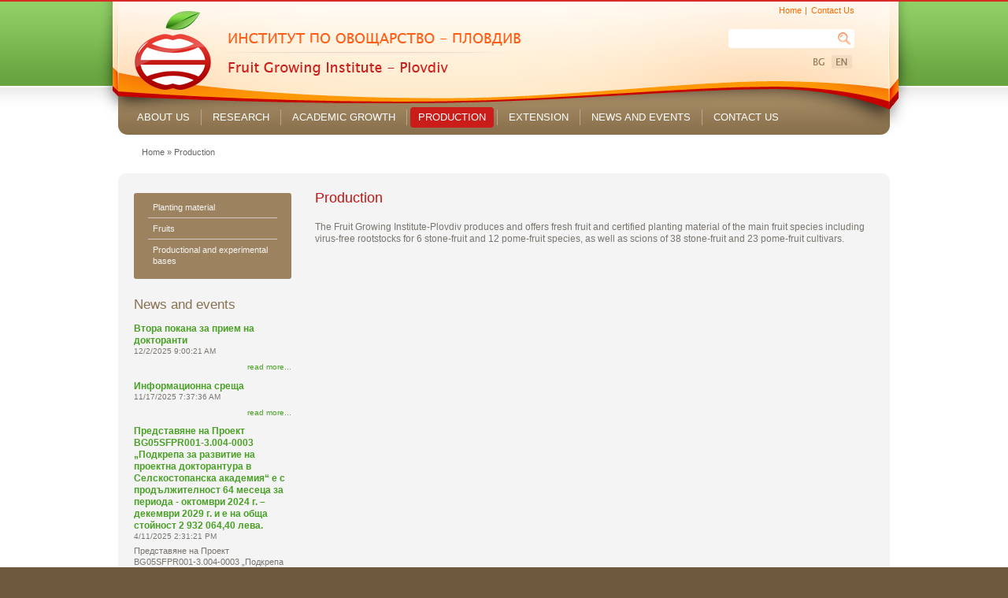

--- FILE ---
content_type: text/html; charset=utf-8
request_url: https://fruitgrowinginstitute.com/_m1004/Production
body_size: 4843
content:



<!DOCTYPE html PUBLIC "-//W3C//DTD XHTML 1.0 Transitional//EN" "http://www.w3.org/TR/xhtml1/DTD/xhtml1-transitional.dtd">
<html  class="layout-sc pt-content p-655" 
	xmlns="http://www.w3.org/1999/xhtml" 
	xmlns:fb="http://www.facebook.com/2008/fbml" 
	xmlns:og="http://ogp.me/ns#">

<head><meta content="text/html; charset=UTF-8" http-equiv="Content-Type" />
	<base href="https://fruitgrowinginstitute.com/" />
	<script src='https://fruitgrowinginstitute.com/js/jQuery/jquery.min.js' type='text/javascript'></script><script src='https://fruitgrowinginstitute.com/js/jQueryPlugins/galleryFloatFix/gallery-float-fix.js' type='text/javascript'></script><meta content="text/css" http-equiv="Content-Style-Type" /><title>
	Институт по Овощарство – Пловдив - Production
</title>
   
	<!--[if lt IE 7]>
	<link rel="stylesheet" type="text/css" href="https://fruitgrowinginstitute.com/projects/themes/FruitInstitute//css/ie6-fix.css" /> 
	<![endif]-->
	
	<script type="text/javascript">
		function Loading(object) {
			//object.value = 'Wait...';
			object.className = object.className + " in-progress";
		}
	</script>
<link type="text/css" rel="stylesheet" href="https://fruitgrowinginstitute.com/core.css"></link><link type="text/css" rel="stylesheet" href="https://fruitgrowinginstitute.com/style.css"></link><link rel="SHORTCUT ICON" href="https://fruitgrowinginstitute.com/_images/_favicon/1/favicon.ico"></link><link type="text/css" rel="stylesheet" href="https://fruitgrowinginstitute.com/js/jquery/themes/base/jquery-ui.css"></link><script type="text/javascript" src="https://fruitgrowinginstitute.com/js/jquery/external/jquery.bgiframe-2.1.2.js"></script><script type="text/javascript" src="https://fruitgrowinginstitute.com/js/jquery/ui/minified/jquery-ui.min.js"></script><link type="application/rss+xml" rel="alternate" title="Институт по Овощарство – Пловдив  Content Feed" href="https://fruitgrowinginstitute.com/_rss/" /><link type="application/rss+xml" rel="alternate" title="Институт по Овощарство – Пловдив  News Feed" href="https://fruitgrowinginstitute.com/_newsrss/" /></head>

<body itemscope itemtype="http://schema.org/WebPage">
	<form name="aspnetForm" method="post" action="/_m1004/Production" id="aspnetForm">
<div>
<input type="hidden" name="ctl00_scrM_TSM" id="ctl00_scrM_TSM" value="" />
<input type="hidden" name="__EVENTTARGET" id="__EVENTTARGET" value="" />
<input type="hidden" name="__EVENTARGUMENT" id="__EVENTARGUMENT" value="" />
<input type="hidden" name="__VIEWSTATE_KEY" id="__VIEWSTATE_KEY" value="8b030ff2-1d23-4110-bea1-0b83275f2691" />
<input type="hidden" name="__VIEWSTATE" id="__VIEWSTATE" value="" />
</div>

<script type="text/javascript">
//<![CDATA[
var theForm = document.forms['aspnetForm'];
if (!theForm) {
    theForm = document.aspnetForm;
}
function __doPostBack(eventTarget, eventArgument) {
    if (!theForm.onsubmit || (theForm.onsubmit() != false)) {
        theForm.__EVENTTARGET.value = eventTarget;
        theForm.__EVENTARGUMENT.value = eventArgument;
        theForm.submit();
    }
}
//]]>
</script>


<script src="/WebResource.axd?d=-a1gYRXZJJ30wRlWZb6VCFnwADwJ9Ij-ke1IoL-pXUpN4AaxYhaPnIanndI8HybYFNu4gtiHcc1yxpz3ShSZa3ATmhLt_59GmPTVmqIk-XQ1&amp;t=638883271099574018" type="text/javascript"></script>


<script src="/Telerik.Web.UI.WebResource.axd?_TSM_HiddenField_=ctl00_scrM_TSM&amp;compress=1&amp;_TSM_CombinedScripts_=%3b%3bSystem.Web.Extensions%2c+Version%3d4.0.0.0%2c+Culture%3dneutral%2c+PublicKeyToken%3d31bf3856ad364e35%3aen-US%3a7d46415a-5791-43c2-adc2-895da81fe97c%3aea597d4b%3ab25378d2" type="text/javascript"></script>
	<script type="text/javascript">
//<![CDATA[
Sys.WebForms.PageRequestManager._initialize('ctl00$scrM', 'aspnetForm', [], [], [], 90, 'ctl00');
//]]>
</script>
    
	
	
	
	
	
	
	<div id="site-wrap1">
	<div id="site-wrap2">
	<div id="site-wrap3">

		<div id="frame-wrap">
		<div id="frame-wrap2">
			<div id="top"> 
			<div class="inner-wrap">
				

 
	<div class="wrap">
		<div id="top-menu">			
			<ul class='lvl-1 nav'>
<li class='first'><a href='https://fruitgrowinginstitute.com/_m1017/Home'>Home</a>
</li>
<li class='last'><a href='https://fruitgrowinginstitute.com/_m1018/Contact-Us'>Contact Us</a>
</li>
</ul>

		</div><!--top-menu-->    
		
		<div class="logo">
			<div id="ctl00_ctrlHeader_pImage">
	

				<a href='https://fruitgrowinginstitute.com/default.aspx' id='A1'  title='Fruit Growing Institute Plovdiv Logo'><img src='https://fruitgrowinginstitute.com/_images/_sitelogo/1/Fruit Growing Institute Plovdiv Logo.png' alt='Fruit Growing Institute Plovdiv Logo' /></a>   
			
</div>
			   
		</div><!--logo-->  
		
		<div class="header-search">
			

<div class="mi-unit">
    <div class="extra-tag">  
    
        <div id="ctl00_ctrlHeader_ctrlSearch_pnlSearch" onkeypress="javascript:return WebForm_FireDefaultButton(event, &#39;ctl00_ctrlHeader_ctrlSearch_btnSearch&#39;)">
	            
            <input name="ctl00$ctrlHeader$ctrlSearch$tbxSearch" type="text" id="ctl00_ctrlHeader_ctrlSearch_tbxSearch" class="text" />
            <span class="button-wrap">
            <span class="inner-a">
            <span class="inner-b">
                <input type="submit" name="ctl00$ctrlHeader$ctrlSearch$btnSearch" value="Search" onclick="Loading(this);" id="ctl00_ctrlHeader_ctrlSearch_btnSearch" class="button loading" />
            </span></span></span>
            
        
</div>
        
    </div><!--extra-tag-->
</div><!--mi-unit--> 
		</div><!--header-search-->
			
		
	</div><!--wrap-->
	<div id="main-menu">
		<div class="wrap">			
			<ul class='lvl-1 nav'>
<li class='has-children  first'><a href='https://fruitgrowinginstitute.com/_m1052/About-us'><span class='inner-a'><span class='inner-b'>About us</span></span></a>
<ul class='lvl-2'>
<li class='has-children  first'><a href='https://fruitgrowinginstitute.com/_m1094/Edit-alias-758-en-US'>Edit title</a>
<ul class='lvl-3'>
<li class='first'><a href='https://fruitgrowinginstitute.com/_m1098/Edit-alias-757-en-US'>Edit title</a>
</li>

</ul>
</li>
<li><a href='https://fruitgrowinginstitute.com/_m1054/History'>History</a>
</li>
<li><a href='https://fruitgrowinginstitute.com/_m1076/Structure'>Structure</a>
</li>
<li><a href='https://fruitgrowinginstitute.com/_m1053/Administration'>Administration</a>
</li>
<li class='has-children  last'><a href='https://fruitgrowinginstitute.com/_m1055/Labs'>Labs</a>
<ul class='lvl-3'>
<li class='first'><a href='https://fruitgrowinginstitute.com/_m1095/in-vitro-lab'>in vitro lab</a>
</li>

</ul>
</li>

</ul>
</li>
<li class='has-children'><a href='https://fruitgrowinginstitute.com/_m1002/Research'><span class='inner-a'><span class='inner-b'>Research</span></span></a>
<ul class='lvl-2'>
<li class='has-children  first'><a href='https://fruitgrowinginstitute.com/_m1021/Department---Breeding-and-Genetic-Resources'>Department - Breeding and Genetic Resources</a>
<ul class='lvl-3'>
<li class='first'><a href='https://fruitgrowinginstitute.com/_m1083/Researchers-Breeding-Genetic-Resources-and-Biotechnology'>Researchers</a>
</li>
<li><a href='https://fruitgrowinginstitute.com/_m1024/Scientific-Staff-Breeding-Genetic-Resources-and-Biotechnology'>Scientific Staff</a>
</li>
<li class='last'><a href='https://fruitgrowinginstitute.com/_m1101/Edit-alias-785-en-US'>Edit title</a>
</li>

</ul>
</li>
<li class='has-children'><a href='https://fruitgrowinginstitute.com/_m1026/Department--Orchard-Management-and-Plant-Protection'>Department - Orchard Management and Plant Protection</a>
<ul class='lvl-3'>
<li class='first'><a href='https://fruitgrowinginstitute.com/_m1027/Researchers-Water-Regime-and-Mineral-Nutrition'>Researchers</a>
</li>
<li><a href='https://fruitgrowinginstitute.com/_m1028/Staff-Water-Regime-and-Mineral-Nutrition'>Staff</a>
</li>
<li class='last'><a href='https://fruitgrowinginstitute.com/_m1103/Edit-alias-786-en-US'>Edit title</a>
</li>

</ul>
</li>
<li><a href='https://fruitgrowinginstitute.com/_m1030/Current-Projects'>Current Projects</a>
</li>
<li class='last'><a href='https://fruitgrowinginstitute.com/_m1031/Annual-Reports'>Annual Reports</a>
</li>

</ul>
</li>
<li class='has-children'><a href='https://fruitgrowinginstitute.com/_m1067/Academic-growth'><span class='inner-a'><span class='inner-b'>Academic growth</span></span></a>
<ul class='lvl-2'>
<li class='first'><a href='https://fruitgrowinginstitute.com/_m1069/Announcements'>Announcements</a>
</li>
<li><a href='https://fruitgrowinginstitute.com/_m1070/Professor-competitions'>Professor competitions</a>
</li>
<li><a href='https://fruitgrowinginstitute.com/_m1071/Associate-Professor-competitions'>Associate Professor competitions</a>
</li>
<li><a href='https://fruitgrowinginstitute.com/_m1072/Assistant-Professor-competitions'>Assistant Professor competitions</a>
</li>
<li><a href='https://fruitgrowinginstitute.com/_m1073/Edit-alias-742-en-US'>Edit title</a>
</li>
<li class='last'><a href='https://fruitgrowinginstitute.com/_m1079/Edit-alias-744-en-US'>Edit title</a>
</li>

</ul>
</li>
<li class='has-children   current selected'><a href='https://fruitgrowinginstitute.com/_m1004/Production' class='selected-link'><span class='inner-a'><span class='inner-b'>Production</span></span></a>
<ul class='lvl-2'>
<li class='first'><a href='https://fruitgrowinginstitute.com/_m1032/Planting-material'>Planting material</a>
</li>
<li><a href='https://fruitgrowinginstitute.com/_m1033/Fruits'>Fruits</a>
</li>
<li class='last'><a href='https://fruitgrowinginstitute.com/_m1034/Productional-and-experimental-bases'>Productional and experimental bases</a>
</li>

</ul>
</li>
<li><a href='https://fruitgrowinginstitute.com/_m1005/Extension'><span class='inner-a'><span class='inner-b'>Extension</span></span></a>
</li>
<li><a href='https://fruitgrowinginstitute.com/_m1006/News-and-events'><span class='inner-a'><span class='inner-b'>News and events</span></span></a>
</li>
<li class='last'><a href='https://fruitgrowinginstitute.com/_m1007/Contact-Us'><span class='inner-a'><span class='inner-b'>Contact Us</span></span></a>
</li>
</ul>

		</div><!--wrap-->	    
	</div><!--main-menu-->
	
	<div id="header-img">
		
		
		<div class="over-header-img"></div>
	</div><!--header-img-->	

	
	
	<div id="breadcrumb-langs-wrap">
		<div class="breadcrumb" itemprop="breadcrumb">
			<a href='https://fruitgrowinginstitute.com/'>Home</a><span class='raq'> &raquo; </span><a href='https://fruitgrowinginstitute.com/_m1004/Production'><span class='last-bread'>Production</span></a>



		</div><!--breadcrumb-->
		<div class="languages">
			
<a href='https://fruitgrowinginstitute.com/_m1004/Производство'><img src='https://fruitgrowinginstitute.com/_images/_culture/1026/bg-BG.png' alt='български (България)' title='български (България)'/></a> <span class='lang-active'><img src='https://fruitgrowinginstitute.com/_images/_culture/1033/en-US.png' alt='English (United States)' title='English (United States)'/></span> 
            
		</div><!--languages-->
		<div class="empty-clear"></div>
	</div><!--breadcrumb-langs-wrap-->
	
 
			</div><!--inner-wrap-->
			</div><!--top--> 			
			<div id="middle">
			<div class="inner-wrap">
				


<div id="left-sb" class="sidebar">
	<div class="wrap">
	
		
		<div class="module navigation">
		<div class="m-wrap1"><div class="m-wrap2"><div class="m-wrap3"><div class="m-wrap4">	        
			<div class="m-unit">
				<div class="extra-tag">					
						<ul class='lvl-1 nav'>
<li class='first'><a href='https://fruitgrowinginstitute.com/_m1032/Planting-material'>Planting material</a>
</li>
<li><a href='https://fruitgrowinginstitute.com/_m1033/Fruits'>Fruits</a>
</li>
<li class='last'><a href='https://fruitgrowinginstitute.com/_m1034/Productional-and-experimental-bases'>Productional and experimental bases</a>
</li>
</ul>

					
				</div><!--extra-tag-->
			</div><!--m-unit-->
		</div><!--m-wrap4--></div><!--m-wrap3--></div><!--m-wrap2--></div><!--m-wrap1-->      
		</div><!--module-->		        
		
		
			            
					

	<div class="module news " >
	
		
			<div class="m-wrap1"><div class="m-wrap2"><div class="m-wrap3"><div class="m-wrap4">
			 <div class="m-title">
				<h2>
					News and events
				<span class="tag-a"></span>
				<span class="tag-b"></span>
				<span class="tag-c"></span>
				<span class="tag-d"></span>
				</h2> 
			</div>
		
		
		<div class="m-dm-wrap">
		<div class="m-dm-wrap2">
		
			            
					<div id="ctl00_ctrlLeftSB_rFMModules_ctl00_ctrlHolderSelect_rModulteItemDisplayMethods_ctl00_ctrlModuleItemDisplayMethodSelectControl_phModuleItems" class="dm-unit featured">
	
<div class="extra-tag">
    
    
        <div class="mi-unit">
            <div class="extra-tag"> 
                <div class="mi-header">           
                    <h3 class="mi-title">
                        <a id="ctl00_ctrlLeftSB_rFMModules_ctl00_ctrlHolderSelect_rModulteItemDisplayMethods_ctl00_ctrlModuleItemDisplayMethodSelectControl_ctl00_rNews_ctl00_hlNewsTitle" href="https://fruitgrowinginstitute.com/News-and-events/%d0%92%d1%82%d0%be%d1%80%d0%b0-%d0%bf%d0%be%d0%ba%d0%b0%d0%bd%d0%b0-%d0%b7%d0%b0-%d0%bf%d1%80%d0%b8%d0%b5%d0%bc-%d0%bd%d0%b0-%d0%b4%d0%be%d0%ba%d1%82%d0%be%d1%80%d0%b0%d0%bd%d1%82%d0%b8-en-US6BD9FB3C-B260-4FA6-AE00-EE4CFEAEABF8">Втора покана за прием на докторанти</a>
                    </h3>
                    <div class="date">
                	    12/2/2025 9:00:21 AM
                    </div>
                    
                </div><!--mi-header-->
                <div class="mi-description">
                    
                </div>
                <div class="more">
                    <a id="ctl00_ctrlLeftSB_rFMModules_ctl00_ctrlHolderSelect_rModulteItemDisplayMethods_ctl00_ctrlModuleItemDisplayMethodSelectControl_ctl00_rNews_ctl00_HyperLink1" href="https://fruitgrowinginstitute.com/News-and-events/%d0%92%d1%82%d0%be%d1%80%d0%b0-%d0%bf%d0%be%d0%ba%d0%b0%d0%bd%d0%b0-%d0%b7%d0%b0-%d0%bf%d1%80%d0%b8%d0%b5%d0%bc-%d0%bd%d0%b0-%d0%b4%d0%be%d0%ba%d1%82%d0%be%d1%80%d0%b0%d0%bd%d1%82%d0%b8-en-US6BD9FB3C-B260-4FA6-AE00-EE4CFEAEABF8">read more...</a>
                </div>                 
            </div><!--extra-tag-->
        </div><!--m-items-->
    
        <div class="mi-unit">
            <div class="extra-tag"> 
                <div class="mi-header">           
                    <h3 class="mi-title">
                        <a id="ctl00_ctrlLeftSB_rFMModules_ctl00_ctrlHolderSelect_rModulteItemDisplayMethods_ctl00_ctrlModuleItemDisplayMethodSelectControl_ctl00_rNews_ctl01_hlNewsTitle" href="https://fruitgrowinginstitute.com/News-and-events/%d0%98%d0%bd%d1%84%d0%be%d1%80%d0%bc%d0%b0%d1%86%d0%b8%d0%be%d0%bd%d0%bd%d0%b0-%d1%81%d1%80%d0%b5%d1%89%d0%b0-en-USA82A0F1C-C95E-46C4-95A6-D6EAFB4F0F98">Информационна среща</a>
                    </h3>
                    <div class="date">
                	    11/17/2025 7:37:36 AM
                    </div>
                    
                </div><!--mi-header-->
                <div class="mi-description">
                    
                </div>
                <div class="more">
                    <a id="ctl00_ctrlLeftSB_rFMModules_ctl00_ctrlHolderSelect_rModulteItemDisplayMethods_ctl00_ctrlModuleItemDisplayMethodSelectControl_ctl00_rNews_ctl01_HyperLink1" href="https://fruitgrowinginstitute.com/News-and-events/%d0%98%d0%bd%d1%84%d0%be%d1%80%d0%bc%d0%b0%d1%86%d0%b8%d0%be%d0%bd%d0%bd%d0%b0-%d1%81%d1%80%d0%b5%d1%89%d0%b0-en-USA82A0F1C-C95E-46C4-95A6-D6EAFB4F0F98">read more...</a>
                </div>                 
            </div><!--extra-tag-->
        </div><!--m-items-->
    
        <div class="mi-unit">
            <div class="extra-tag"> 
                <div class="mi-header">           
                    <h3 class="mi-title">
                        <a id="ctl00_ctrlLeftSB_rFMModules_ctl00_ctrlHolderSelect_rModulteItemDisplayMethods_ctl00_ctrlModuleItemDisplayMethodSelectControl_ctl00_rNews_ctl02_hlNewsTitle" href="https://fruitgrowinginstitute.com/News-and-events/%d0%9f%d1%80%d0%be%d0%b5%d0%ba%d1%82-BG05SFPR001-3-004-0003-en-US19D2BF8D-E192-46F5-AD09-A9D82921179F">Представяне на Проект BG05SFPR001-3.004-0003 „Подкрепа за развитие на проектна докторантура в Селскостопанска академия“ е с продължителност 64 месеца за периода - октомври 2024 г. – декември 2029 г. и е на обща стойност 2 932 064,40 лева.</a>
                    </h3>
                    <div class="date">
                	    4/11/2025 2:31:21 PM
                    </div>
                    
                </div><!--mi-header-->
                <div class="mi-description">
                    Представяне на Проект BG05SFPR001-3.004-0003 „Подкрепа за развитие на проектна докторантура в Селско...
                </div>
                <div class="more">
                    <a id="ctl00_ctrlLeftSB_rFMModules_ctl00_ctrlHolderSelect_rModulteItemDisplayMethods_ctl00_ctrlModuleItemDisplayMethodSelectControl_ctl00_rNews_ctl02_HyperLink1" href="https://fruitgrowinginstitute.com/News-and-events/%d0%9f%d1%80%d0%be%d0%b5%d0%ba%d1%82-BG05SFPR001-3-004-0003-en-US19D2BF8D-E192-46F5-AD09-A9D82921179F">read more...</a>
                </div>                 
            </div><!--extra-tag-->
        </div><!--m-items-->
    
        <div class="mi-unit">
            <div class="extra-tag"> 
                <div class="mi-header">           
                    <h3 class="mi-title">
                        <a id="ctl00_ctrlLeftSB_rFMModules_ctl00_ctrlHolderSelect_rModulteItemDisplayMethods_ctl00_ctrlModuleItemDisplayMethodSelectControl_ctl00_rNews_ctl03_hlNewsTitle" href="https://fruitgrowinginstitute.com/News-and-events/%d0%92%d0%b8%d0%b4%d0%b5%d0%be%d0%bc%d0%b0%d1%82%d0%b5%d1%80%d0%b8%d0%b0%d0%bb%d0%b8-en-US6F8870B8-054F-48F6-B5A6-C0A1E89C4E20">Видеоматериали</a>
                    </h3>
                    <div class="date">
                	    1/25/2024 9:23:14 AM
                    </div>
                    
                </div><!--mi-header-->
                <div class="mi-description">
                    
                </div>
                <div class="more">
                    <a id="ctl00_ctrlLeftSB_rFMModules_ctl00_ctrlHolderSelect_rModulteItemDisplayMethods_ctl00_ctrlModuleItemDisplayMethodSelectControl_ctl00_rNews_ctl03_HyperLink1" href="https://fruitgrowinginstitute.com/News-and-events/%d0%92%d0%b8%d0%b4%d0%b5%d0%be%d0%bc%d0%b0%d1%82%d0%b5%d1%80%d0%b8%d0%b0%d0%bb%d0%b8-en-US6F8870B8-054F-48F6-B5A6-C0A1E89C4E20">read more...</a>
                </div>                 
            </div><!--extra-tag-->
        </div><!--m-items-->
    

<div class="empty-clear">&nbsp;</div>
    






</div><!--extra-tag-->

</div>
			        
			  
		
		</div><!--mi-wrap2-->
		</div><!--mi-wrap-->
		<div class="empty-clear"></div>
		
		
			</div><!--m-wrap4--></div><!--m-wrap3--></div><!--m-wrap2--></div><!--m-wrap1-->          
		

	</div><!--module-->


 
			        
			
		
	</div><!--wrap-->
</div><!--left-sb-->		
				
				

<div id="content-holder">
	<div class="wrap">			   
		<div class="content">
		
			<div class="editor-page-content">
				<div class="extra-tag">  
							
					<div id="ctl00_ContentPlaceHolderPublic_pTitle">
	            
						<span class="page-bar">						
							
						</span>
						<h1 class="p-title"> 
							
							Production                        
							<span class="tag-a"></span>
							<span class="tag-b"></span>
							<span class="tag-c"></span>
							<span class="tag-d"></span>
						</h1>
					
</div>												
				    The Fruit Growing Institute-Plovdiv produces and offers fresh fruit and certified planting material of the main fruit species including virus-free rootstocks for 6 stone-fruit and 12 pome-fruit species, as well as scions of 38 stone-fruit and 23 pome-fruit cultivars. 
				</div><!--extra-tag-->
			</div><!--editor-page-content-->
			
			
			                                       	                 
			            
			
			
			
			
			
			
			
		</div><!--content-->
		<div class="empty-clear"> </div>    		
		
	   
		
	</div><!--wrap-->
</div><!--content-holder-->	    
   

								
				
	
<div id="right-sb" class="sidebar">
	<div class="wrap">

		

		
		
	</div><!--wrap-->
</div><!--right-sb-->
							
				<div class="empty-clear">&nbsp;</div>				    
			</div><!--inner-wrap-->
			</div><!--middle-->
		</div><!--frame-wrap2-->
		</div><!--frame-wrap-->	
		<div id="footer">
		<div class="inner-wrap">
			
	

	<div class="wrap">
	
		<div class="footer-content">
			<div class="tree-decor tree-left"></div>
<div class="tree-decor tree-right"></div>
		</div>
	
		<div class="footer-nav">			
			<ul class='lvl-1 nav'>
<li class='first'><a href='https://fruitgrowinginstitute.com/_m1051/About-us'>About us</a>
</li>
<li><a href='https://fruitgrowinginstitute.com/_m1008/Home'>Home</a>
</li>
<li><a href='https://fruitgrowinginstitute.com/_m1009/Contact-Us'>Contact Us</a>
</li>
<li class='last'><a href='https://fruitgrowinginstitute.com/_m1010/Sitemap'>Sitemap</a>
</li>
</ul>

		</div><!--footer-links-->
		<div class="powered-by">
			
			Powered by <a href="http://pagetypes.com" target="_blank">PageTypes CMS</a>
		</div><!--powered-by-->
		<div class="empty-clear"></div>
		
	</div>

			
			<div class="footer-script">
								
			</div><!--footer-script-->

			

		</div><!--inner-wrap-->
		</div><!--footer-->
		
	</div><!--site-wrap3-->		 
	</div><!--site-wrap2-->
	</div><!--site-wrap1-->
		
	</form>

</body>

</html>


--- FILE ---
content_type: text/css; charset=utf-8
request_url: https://fruitgrowinginstitute.com/core.css
body_size: 7570
content:
html,body,div,span,applet,object,iframe,h1,h2,h3,h4,h5,h6,p,blockquote,pre,a,abbr,acronym,address,big,cite,code,del,dfn,em,font,img,ins,kbd,q,s,samp,small,strike,strong,sub,sup,tt,var,dl,dt,dd,ol,ul,li,fieldset,form{margin:0;padding:0;background:transparent;border:0;outline:0;font-size:100%;vertical-align:baseline;}#client-portal-tabs ul.nav,.image-panel-wrap,.category-box-item,.comments-header-bar,.comments-single,.social-bar-wrap,.pi-unit,.single-item .pi-description,.mb,.module,.module .m-wrap4,.dm-unit,.dm-unit ul li,.mi-wrap2,#top .wrap,#main-menu .wrap,.form-holder,ul.nav,#middle,.sidebar .wrap,#footer .inner-wrap{min-height:0;}#client-portal-tabs ul.nav:after,.image-panel-wrap:after,.category-box-item:after,.comments-header-bar:after,.comments-single:after,.social-bar-wrap:after,.pi-unit:after,.single-item .pi-description:after,.mb:after,.module:after,.module .m-wrap4:after,.dm-unit:after,.dm-unit ul li:after,.mi-wrap2:after,#top .wrap:after,#main-menu .wrap:after,.form-holder:after,ul.nav:after,#middle:after,.sidebar .wrap:after,#footer .inner-wrap:after{clear:both;content:"";display:block;font-size:xx-large;height:0 !important;line-height:0;overflow:hidden;visibility:hidden;}#top .wrap:after,#main-menu .wrap:after,#middle:after,#footer .inner-wrap:after{content:" x x x x x x x x x x x x x x x x x x x x x x x x x x x x x x x x x x x x x x x x x x x x x x x x x x x x x x x x x x x x x x x x x x x x x x x x x x x x x x x x x x x x x x x x x x x x ";}#top,#footer,#footer .inner-wrap,#frame-wrap,#site-wrap,#middle,#main-menu,.comments-single,.comments-header-bar,.social-bar-wrap{_zoom:0;_height:0;}
#footer{clear:both}.layout-scs #middle .inner-wrap{padding:0 200px;}.layout-scs #left-sb{float:left;margin-left:-200px;}.layout-scs .sidebar{width:200px;display:inline;}.layout-scs #content-holder{width:100%;float:left;display:inline;}.layout-scs #right-sb{float:right;margin-right:-200px;}.layout-cs #middle .inner-wrap{padding:0 220px 0 0;}.layout-cs #left-sb{display:none;}.layout-cs .sidebar{width:220px;display:inline;}.layout-cs #content-holder{width:100%;float:left;display:inline;}.layout-cs #right-sb{float:right;margin-right:-220px;}.layout-sc #middle .inner-wrap{padding:0 0 0 220px;}.layout-sc #left-sb{float:left;margin-left:-220px;}.layout-sc .sidebar{width:220px;display:inline;}.layout-sc #content-holder{width:100%;float:left;display:inline;}.layout-sc #right-sb{display:none;}.layout-c #left-sb{display:none;}.layout-c #right-sb{display:none;}
html{background:#6d593d;}body{background:#fff;color:#7a746e;font-family:Verdana,Geneva,sans-serif;font-size:12px;line-height:1.3;}p{margin:1em 0;}address{margin:1em 0;font-style:italic;}pre{margin:1em 0;font-family:monospace;white-space:pre;}fieldset,fieldset.fieldset{border:1px solid #e0dcd8;margin:2px 0px 2px 0;padding:10px;}h1,h2,h3,h4,h5,h6{font-family:Arial,Helvetica,sans-serif;font-weight:bold;color:;}h1{margin:0 0 1em;font-size:1.5em;}h2{margin:1.8em 0 0.5em 0;font-size:1.3em;}h3{margin:1.8em 0 0.5em 0;font-size:1.1em;}h4{margin:1.5em 0;font-size:1em;}h5{margin:1.5em 0;font-size:1em;}h6{margin:1.5em 0;font-size:1em;}ol,ul{margin:1em 0;padding:0 0 0 40px;}ol ol,ol ul,ul ul,ul ol{margin-top:0;margin-bottom:0;}dl{margin:1em 0;}dd{margin:0 0 0 40px;}blockquote{margin:1em 40px;quotes:"";quotes:none;}cite{font-style:italic;}q{quotes:"“" "”" "‘" "’";}a{color:#48a125;text-decoration:none;}a:visited{color:#48a125;}a:hover{color:#c21411;text-decoration:underline;}i,em{font-style:italic;}b,strong{font-weight:bold;}small{font-size:smaller;}big{font-size:bigger;}sub{font-size:smaller;line-height:normal;vertical-align:sub;}sup{font-size:smaller;line-height:normal;vertical-align:super;}tt,code,kbd,samp{font-family:monospace;}img,a img{border:none;}input.text,textarea.text,select.text{border:1px solid #bbb;background:#FFF;margin:0 0 2px 0;color:#666;width:100%;-moz-box-sizing:border-box;-webkit-box-sizing:border-box;box-sizing:border-box;*width:95%;}input.button,.button{color:#FFF;-moz-border-radius: 2px; -webkit-border-radius: 2px; border:solid #444; border-width:1px;padding-top:1px;padding-bottom:1px;padding-left:2px;padding-right:2px;background:#666;margin-top:0.6em;cursor:pointer;font-size:inherit;font-family:"MS Shell Dlg",Verdana,sans-serif;}input.button:hover,.button:hover{color:#FFF;-moz-border-radius: 2px; -webkit-border-radius: 2px; border:solid #444; border-width:1px;background:#777;}input.loading,.loading{background-image:url(https://fruitgrowinginstitute.com/images/input-loader.gif) !important;background-position:-9000px 50% !important;background-repeat:no-repeat !important;}input.in-progress,.in-progress{background-position:4px 50% !important;padding-left:22px !important;}input.in-progress:hover,.in-progress:hover{background-position:4px 50% !important;padding-left:22px !important;}input.captcha{width:6em;}.align-left{text-align:left;}.align-right{text-align:right;}.align-center{text-align:center;}.align-justify{text-align:justify;}.float-left{float:left;}.float-right{float:right;}.float-none{float:none;}.display-block{display:block;}.display-none{display:none;}.display-inline{display:inline;}.txt-overline{text-decoration:line-through;}.clear{clear:both;}.clear-left{clear:left;}.clear-right{clear:right;}.overflow-hidden{overflow:hidden;}.list-style-none{list-style:none;margin:0;padding:0;}.list-style-none li{margin:10px 0;}.font-small{font-size:.9em}.font-smaller{font-size:.8em}.font-big{font-size:1.1em}.font-bigger{font-size:1.2em}.bold{font-weight:bold;}.normal{font-weight:normal;}.italic{font-style:italic;}.middle{vertical-align:middle;}.border-left{border-left:1px solid #e0dcd8}.border-right{border-right:1px solid #e0dcd8}.border-top{border-top:1px solid #e0dcd8}.border-bottom{border-bottom:1px solid #e0dcd8}.pad-5{padding:5px;}.pad-10{padding:10px;}.pad-15{padding:15px;}.pad-20{padding:20px;}.pad-30{padding:30px;}.lpad-5{padding-left:5px;}.lpad-10{padding-left:10px;}.lpad-15{padding-left:15px;}.lpad-20{padding-left:20px;}.lpad-30{padding-left:30px;}.rpad-5{padding-right:5px;}.rpad-10{padding-right:10px;}.rpad-15{padding-right:15px;}.rpad-20{padding-right:20px;}.rpad-30{padding-right:30px;}.tpad-5{padding-top:5px;}.tpad-10{padding-top:10px;}.tpad-15{padding-top:15px;}.tpad-20{padding-top:20px;}.tpad-30{padding-top:30px;}.bpad-5{padding-bottom:5px;}.bpad-10{padding-bottom:10px;}.bpad-15{padding-bottom:15px;}.bpad-20{padding-bottom:20px;}.bpad-30{padding-bottom:30px;}.mar-5{margin:5px;}.mar-10{margin:10px;}.mar-15{margin:15px;}.mar-20{margin:20px;}.mar-30{margin:30px;}.lmar-5{margin-left:5px;}.lmar-10{margin-left:10px;}.lmar-15{margin-left:15px;}.lmar-20{margin-left:20px;}.lmar-30{margin-left:30px;}.rmar-5{margin-right:5px;}.rmar-10{margin-right:10px;}.rmar-15{margin-right:15px;}.rmar-20{margin-right:20px;}.rmar-30{margin-right:30px;}.tmar-5{margin-top:5px;}.tmar-10{margin-top:10px;}.tmar-15{margin-top:15px;}.tmar-20{margin-top:20px;}.tmar-30{margin-top:30px;}.bmar-5{margin-bottom:5px;}.bmar-10{margin-bottom:10px;}.bmar-15{margin-bottom:15px;}.bmar-20{margin-bottom:20px;}.bmar-30{margin-bottom:30px;}.empty{height:0px !important;font-size:0px !important;line-height:0px !important;}.empty-clear{height:0px !important;font-size:0px !important;line-height:0px !important;clear:both;}.error{color:#880000;margin:10px 0px 10px 0px;padding:10px 5px 10px 10px;background:#fffaff;border-top:2px solid #AA0000;border-bottom:2px solid #AA0000;font-weight:bold;position:relative;}.success{color:#336699;margin:10px 0px;padding:10px 5px 10px 10px;background:#fafafa;border-top:2px solid #336699;border-bottom:2px solid #336699;font-weight:bold;position:relative;}.info-status{padding:0 0 8px 20px;background-image:url(https://fruitgrowinginstitute.com/images/public/information.png);background-position:left 0px;background-repeat:no-repeat;font-style:italic;}.info-message{background-color:#eaf1e5;border:solid #bcd5ac;border-width:2px 0 2px 0;padding:15px;margin:1em 0;}.form-holder{padding:10px;background:#FAFAFA;border:1px solid #d0d0d0;margin:0 0 10px 0;font-size:12px;clear:both;}.captcha{margin:10px 0 2px 0;}.back{margin:.5em 0;line-height:14px;position:relative;}.back a{position:absolute;right:0;top:-30px;}.back a:before{content:"« ";}#top .wrap{position:relative;}#top-menu{margin:0 0 0 0;color:#f76b00;font-size:0.9em;position:absolute;top:0;right:0;z-index:300;}#top-menu ul.lvl-1 li{padding-left:10px;float:none;display:inline-block;*display:inline;}#top-menu ul.nav li.first{padding-left:0;}#top-menu ul li a{color:#f76b00;float:none;display:inline;}#top-menu ul li img{vertical-align:middle;margin-right:3px;}#top-menu ul.lvl-2 li{border-left:none;}#top-menu ul.lvl-2{display:none;}.logo{min-height:100px;_height:100px;}.header-search{position:absolute;top:30px;right:0px;z-index:320;}.header-search .mi-unit{padding:0;margin:0;}.header-search input.text{width:160px;float:left;padding:0;margin:0 5px 0;height:19px;}.header-search input.button{float:left;margin:0;font-size:11px;padding:1px 4px;line-height:15px;*line-height:14px;}.userbar{color:#f76b00;position:absolute;bottom:5px;@_user-bar-position@;z-index:340;text-align:right;font-size:0.9em;}.userbar a{color:#f76b00;}.userbar a:hover{text-decoration:underline;}.card-status a{color:#FFF;font-size:11px;background:url("https://fruitgrowinginstitute.com/images/icon-cart-header.png") left top no-repeat;padding:0 0 0 24px;min-height:14px;display:inline-block;}#main-menu{color:#fff;clear:both;}#main-menu ul.nav li{margin:0 5px 0 0;}#main-menu ul.nav li a{color:#fff;}#main-menu ul.nav li a .inner-b{padding:5px 10px;}#main-menu .wrap{*position:relative;*z-index:920;}#main-menu ul.dropdown ul li a{display:block;float:none !important;}#main-menu ul.lvl-2{display:none;}ul.nav{margin:0;padding:0;list-style:none;}ul.nav li{margin:0;padding:0;float:left;position:relative;_display:inline;}ul.nav li img{vertical-align:middle;margin-right:4px;}ul.nav li a{display:block;cursor:pointer !important;_display:inline-block;}ul.nav li a .inner-a{display:block;_display:inline-block;}ul.nav li a .inner-b{display:block;_display:inline-block;}ul.dropdown li{*font-size:0;*z-index:890;}ul.dropdown li a{*font-size:12px;min-height:0;}ul.dropdown ul{display:none;margin:0;padding:0;position:absolute;z-index:900;left:0;top:100%;width:160px;}ul.dropdown ul li{display:block !important;float:none !important;position:relative;margin:0;padding:0;width:100%;}ul.dropdown ul li a{padding:6px;}ul.dropdown ul ul{top:0;left:160px;margin:0;padding:0;}ul.dropdown li:hover>ul{display:block !important;}ul.dropdown li.has-children>a .inner-b{padding-right:18px !important;position:relative;}ul.dropdown li.has-children>a .inner-b:after{background-image:url("https://fruitgrowinginstitute.com/images/bullet-drop-down.png");background-position:right 50%;background-repeat:no-repeat;position:absolute;right:0;top:50%;margin-top:-1px;width:17px;height:7px;content:"";}ul.dropdown li.has-children li.has-children>a{padding-right:18px;}ul.dropdown li.has-children li.has-children>a:after{background-image:url("https://fruitgrowinginstitute.com/images/bullet-drop-right.png");background-position:right 50%;background-repeat:no-repeat;position:absolute;right:0;top:50%;margin-top:-2px;width:14px;height:7px;content:"";}#header-img{font-size:1px;overflow:hidden;clear:both;}.tickercontainer{width:100%;height:20px;padding:0;font-size:0.9em;overflow:hidden;}ul.newsticker{position:relative;margin-left:20px;list-style-type:none;margin:0;padding:0;}ul.newsticker li{float:left;margin:0;padding-right:15px;}ul.newsticker a{white-space:nowrap;padding:0;margin:0 50px 0 0;}.ticker-name{font-weight:bold;color:#666;}.ticker-value{font-weight:bold;color:Black;}.minus{font-weight:bold;font-size:0.8em;color:Red;position:relative;top:1px;}.plus{font-weight:bold;font-size:0.8em;color:Green;position:relative;top:-3px;}#breadcrumb-langs-wrap{color:#666;font-size:0.9em;}.breadcrumb{float:left;}.breadcrumb a{color:#666;}.breadcrumb a:hover{color:#666;text-decoration:underline;}.languages{float:right;}.languages img{vertical-align:middle;}#left-sb .wrap{padding:20px 0 20px 30px;}#content-holder .wrap{padding:20px 30px;}#right-sb .wrap{padding:20px 30px 20px 0;}#footer{color:#fff;}#footer .inner-wrap a{color:#fff;}#footer .inner-wrap a:hover{color:#fff;}.powered-by{font-size:.8em;color:#fff;}.powered-by a{color:#fff !important;}.footer-nav{font-size:.9em;}.footer-nav ul.nav li{padding-left:10px;float:none;display:inline-block;*display:inline;}.footer-nav ul.nav li a{float:none;display:inline;}.footer-nav ul.nav li.first{padding-left:0;}.footer-nav ul.lvl-2{display:none;}
.content .editor-page-content{padding:0 0 15px 0;}.content .editor-page-content .extra-tag .page-bar{float:right;margin-right:-2px;}.print a,.send-email a,.rss-feed a{height:16px;width:16px;padding:0;margin-right:2px;text-indent:-9999px;display:inline-block;*float:left;}.print a{background:url(https://fruitgrowinginstitute.com/images/printer.png) right 1px no-repeat;}.send-email a{background:url(https://fruitgrowinginstitute.com/images/email.png) right 1px no-repeat;}.rss-feed a{background:url(https://fruitgrowinginstitute.com/images/feed.png) 0 center no-repeat;}.content .editor-page-content .extra-tag .p-title{color:#c21411;font-size:18px;margin-top:0;}.content .editor-page-content .extra-tag .p-title img{vertical-align:middle;}.module{margin:0 0 20px 0;font-size:0.9em;}.module-custom{margin:0 0 20px 0;font-size:0.9em;}.m-title h2{color:#897151;font:normal normal 1.6em/1.5 arial,sans-serif;padding:0;margin:0;}.m-content{padding-top:10px;}.dm-unit ul{margin:0;padding:0;list-style:none;}.dm-unit ul li{padding:0 0 6px 6px;background:url(https://fruitgrowinginstitute.com/images/dm-bullet.png) left 5px no-repeat;line-height:1.2;}.mb .dm-unit{float:left;width:25%;}.mb .dm-unit .extra-tag{padding:0 10px;}.mb .dm-unit.featured{clear:both;float:none;width:auto;}.mb .dm-unit.featured .extra-tag{padding:0;}.mi-unit{margin-top:1em;}.mi-unit .mi-title{font-size:1.1em;margin:0;padding:0;color:;text-align:left;}.mi-unit .mi-title a{color:;}.date{font-size:.9em;color:;padding:0px 0 5px 0;}.more{text-align:right;clear:both;margin-top:3px;}.more a{color:;text-decoration:none;font-size:.9em;}.more a:hover{color:;text-decoration:underline;}.mb{padding-top:1em;}.pi-unit{border:solid #d0d0d0; border-width:0 0 0 0;margin-bottom:1em;padding-bottom:1em;}.single-item{position:relative;}.social-bar-wrap{clear:both;padding-top:10px;}.social-bar{float:left;}.social-bar .social-unit{float:left;height:20px;}.fb-like iframe{border:none;overflow:hidden;width:90px;height:20px;}.IN-widget > span{float:left;}.share-bar{float:right;clear:right;}.share,.print,.send-email{float:left;margin-left:4px;}.pi-manage{margin-bottom:15px;border-bottom:1px solid #D0D0D0;padding-bottom:3px;}.pi-manage .status{float:left;}.pi-manage .status img{vertical-align:bottom;}.pi-manage .actions{float:right;}.pi-manage .actions img{margin-left:5px;}.pi-header .pi-title{margin-top:0;font-size:1.2em;}.img-holder{font-size:0px;float:left;margin:0 8px 6px 0;}.img-holder img{border:1px solid #ebe7e3 !important;}.pi-header .rating-section{float:right;padding:0 0 10px 8px;overflow:hidden;}.pi-header .rating-section .rating{margin-bottom:5px;}.pi-header .rating-section .tweetmeme{text-align:right;}.pi-header .rating-section .share{float:right;}.pi-title{font-size:1.2em;line-height:1em;margin:0 0 2px 0;padding:0;;}.pi-title a{;}.pi-meta{font-size:.8em;}.pi-meta .meta-approve{display:block;}.pi-meta .meta-pedning{display:block;}.pi-meta .meta-category{display:block;}.pi-meta .meta-tag{display:block;}.pi-ecommerce{padding-bottom:10px;line-height:1.5em;}.pi-description{padding-top:10px;}.pi-title-info{font-size:.9em;color:#999;}.comments-header-bar{margin:10px 0px;padding:10px 5px 10px 10px;background:#fafafa;border-top:2px solid #ebe7e3;border-bottom:2px solid #ebe7e3;font-weight:bold;position:relative;clear:both;}.comments-header-bar .add-comment{float:right;}.comments-header-bar .rss-feed{float:left;margin:0px;}.comments-header-bar .bar-title{float:left;margin-right:5px;}.comments-header-bar img{vertical-align:middle;margin-right:0px;}.comments-single{margin-top:10px;padding:20px 10px 10px 85px;background:url("https://fruitgrowinginstitute.com/images/single-comment-bkg.png") left top no-repeat;_background:none;position:relative;min-height:80px;_height:80px;}.comment-header{font-size:.8em;}.comment-header .img-holder{position:absolute;top:23px;left:12px;padding:0!important;}.comment-header .img-holder img{border:none !important;}.comment-header .actions{float:right;margin-top:-15px;}.comment-header .actions img{margin-left:5px;}.comment-title{margin:0 0 5px 0;font-size:1.2em;color:#7a746e;}.comments-single .rating{float:right;}.comment-content{padding-top:5px;}.form-holder .rating{display:inline-block;vertical-align:middle;}.filter{background:url(https://fruitgrowinginstitute.com/images/tile-8-percent-black.png);margin:10px 0;padding:5px;}.item-footer-section{float:right;}.item-footer-section .print a,.item-footer-section .send-email a{height:16px;width:16px;padding:0;margin:0 5px;display:inline;float:left;text-indent:-9999px;}.autocomplete-holder{float:left;position:relative;position:static;_position:relative;}.autocomplete-holder ul{margin-top:0;white-space:pre;width:auto !important;min-width:147px;z-index:999;}.rating{font-size:.9em;}.rating .title{font-weight:bold;float:left;}.rating .result{display:block;clear:both;padding-left:3px;}.ratingStar{background-repeat:no-repeat;cursor:pointer;display:block;font-size:0;height:16px;width:16px;margin:0;padding:0;}.filledRatingStar{background-image:url(https://fruitgrowinginstitute.com/images/FilledStar.png);}.emptyRatingStar{background-image:url(https://fruitgrowinginstitute.com/images/EmptyStar.png);}.savedRatingStar{background-image:url(https://fruitgrowinginstitute.com/images/SavedStar.png);}.noFlash{font-size:1em;font-weight:bold;color:Red;}.rss-feed{margin:10px 0 0 0;}.add-comments{margin:10px 0 10px 0;font-size:inherit;padding:1px;}.add-comments img{float:left;margin-right:3px;}.pagination{padding:5px 0;}.pagination a{padding:3px 6px;margin-right:6px;border:1px solid #ebe7e3;text-decoration:none;color:#999999;display:inline-block;}.pagination a:hover,.pagination a:active{border:1px solid #999999;color:#000;}.pagination span{padding:3px 6px;margin-right:6px;display:inline-block;}.pagination .current{border:1px solid #999999;font-weight:bold;background-color:#999999;color:#FFF;}.pagination .disabled{border:1px solid #EEE;color:#DDD;}.mb .news .mi-unit,.mb .events .mi-unit,.mb .products .mi-unit{float:left;width:50%;_width:49%;padding:0;}.mb .news .mi-unit .extra-tag,.mb .events .mi-unit .extra-tag,.mb .products .mi-unit .extra-tag{padding:0 10px 0 0;margin:0 10px 0 0;}.mb .news .mi-unit-wrap2,.mb .events .mi-unit-wrap2,.mb .products .mi-unit-wrap2{margin-right:-20px;}.gallery .mi-unit,.video .mi-unit{float:left;padding:0;margin-right:10px;min-height:110px;}.gallery .mi-description,.video .mi-description{clear:left;max-width:235px;_width:235px;}#content-holder .content .button-wrap-2{height:23px;background:url(https://fruitgrowinginstitute.com/images/btn-gray-sprite.png) left top no-repeat;display:inline-block}#content-holder .content .button-wrap-2 .inner-a{height:23px;background:url(https://fruitgrowinginstitute.com/images/btn-gray-sprite.png) right -46px no-repeat;display:inline-block}#content-holder .content .button-wrap-2 .inner-b{height:23px;background:url(https://fruitgrowinginstitute.com/images/btn-gray-sprite.png) left -23px repeat-x;margin:0 5px;display:inline-block}#content-holder .content .button-wrap-2 a{line-height:21px;color:#7a746e;text-decoration:none;}#content-holder .content .button-wrap-2 a:hover{color:#000000;text-decoration:none;}#content-holder .content .btn-orange{background-image:url(https://fruitgrowinginstitute.com/images/btn-orange-sprite.png);margin-right:5px;}#content-holder .content .btn-orange .inner-a{background-image:url(https://fruitgrowinginstitute.com/images/btn-orange-sprite.png);}#content-holder .content .btn-orange .inner-b{background-image:url(https://fruitgrowinginstitute.com/images/btn-orange-sprite.png);}#content-holder .content .btn-orange a{color:#333333;}#content-holder .content .btn-orange a:hover{color:#000000;}#content-holder .content .btn-subscribe .inner-b a{background:url(https://fruitgrowinginstitute.com/images/icon-subscribe.png) 2px 4px no-repeat;padding:1px 0 0 34px;display:inline-block;margin:0;}#content-holder .content .btn-add-to-cart .inner-b .cart a{background:url(https://fruitgrowinginstitute.com/images/icon-cart-add.png) 2px 4px no-repeat;padding:1px 0 0 34px;display:inline-block;margin:0;}.loadingpanel{display:none;background:url(https://fruitgrowinginstitute.com/images/tile-10-percent-black.png);height:100%;width:100%;left:0;top:0;position:absolute;z-index:1001;*background:#E0E0E0 url(https://fruitgrowinginstitute.com/images/loading.gif) center center no-repeat;_height:300px;}.loadingpanel:after{content:"";display:block;position:absolute;background:url(https://fruitgrowinginstitute.com/images/loading.gif) center center no-repeat;width:130px;height:60px;left:50%;top:50%;margin:-30px 0 0 -65px;-moz-border-radius:12px;-webkit-border-radius:12px;border-radius:12px;-moz-box-shadow:0 0 20px rgba(0,0,0,0.4);-webkit-box-shadow:0 0 20px rgba(0,0,0,0.4);box-shadow:0 0 20px rgba(0,0,0,0.4);}table.grid{font-size:.9em;margin:10px 0 0 0;width:100%;border-collapse:separate !important;empty-cells:show;table-layout:auto;border:1px solid #ebe7e3;border-color:#d5d5d5;border-width:1px 1px 0 0;}table.grid tr.even{background:url(https://fruitgrowinginstitute.com/images/tile-2-percent-black.png);}table.grid th{padding:5px;background:url(https://fruitgrowinginstitute.com/images/tile-4-percent-black.png);font-weight:bold;border:1px solid #d5d5d5;border-width:0 0 1px 1px;}table.grid td{padding:5px;vertical-align:top;border:1px solid #d5d5d5;border-width:0 0 1px 1px;}table.grid th.rgHeader a{background:url(https://fruitgrowinginstitute.com/images/sort-by-arrow.png) right 60% no-repeat;color:#7a746e;display:inline-block;padding:0 12px 0 0;}table.grid th.rgSorted a{background:none;}.rgSortAsc{border:none;background:url("https://fruitgrowinginstitute.com/images/down-arrow.png") left top no-repeat;height:16px;width:18px;cursor:pointer !important;line-height:16px;}.rgSortDesc{border:none;background:url("https://fruitgrowinginstitute.com/images/up-arrow.png") left top no-repeat;height:16px;width:18px;cursor:pointer !important;line-height:16px;}.grid tfoot{background:url(https://fruitgrowinginstitute.com/images/tile-8-percent-black.png) repeat;}tr.filter td{padding-right:22px;}.filter input{width:100%;border:1px solid #ebe7e3;margin:0;outline:none;-moz-box-sizing:border-box;-webkit-box-sizing:border-box;box-sizing:border-box;}.filter input.rgFilter{border:none;background:url("https://fruitgrowinginstitute.com/images/search-filter.png") left 2px no-repeat;height:22px;width:22px;margin:0 -22px 0 0;cursor:pointer !important;outline:none !important;}.RadMenu_Default .rmGroup{background:#333 url("https://fruitgrowinginstitute.com/images/filter-dropdown-tile.png") repeat-x;color:#FFF;line-height:18px;padding:0 !important;}.RadMenu_Default .rmGroup a{color:#FFF;display:block;padding:2px 10px !important;border-bottom:1px solid #666;cursor:pointer !important;width:160px !important;font-size:11px;}.RadMenu_Default .rmGroup a:hover{color:#FFF;display:block;background:#666;text-decoration:none;}.RadMenu_Default .rmGroup .rmText{padding:0 !important;margin:0 !important;}tr.rgPager td{border:none;}.PagerLeft_Default{float:left;}.PagerRight_Default{float:right;clear:right;}.PagerCenter_Default{clear:both;}.rgPagePrev{border:none;background:url("https://fruitgrowinginstitute.com/images/btn-previous.png") left top no-repeat;height:18px;width:18px;cursor:pointer !important;margin-top:4px;}.rgPageNext{border:none;background:url("https://fruitgrowinginstitute.com/images/btn-next.png") left top no-repeat;height:18px;width:18px;cursor:pointer !important;margin-top:4px;}a.PagerLinkButton{background:#666;color:#FFF !important;padding:4px 6px;font-size:12px;}.PagerTextBox{border:1px solid #666;background:#999;color:#FFF;}.rgArrPart1{float:left;}.rgNumPart{float:left;padding:0 4px 0 4px;}.rgNumPart a{padding:0px 3px;float:left;margin:4px 4px 0 4px;border:1px solid #ccc;line-height:14px;color:#333;}.rgNumPart a:hover{background:#666;color:#FFF;text-decoration:none;}.rgArrPart2{float:left;}.rgInfoPart{float:right;}.rgAdvPart{clear:both;}.rgPageFirst{border:none;background:url("https://fruitgrowinginstitute.com/images/btn-first.png") left top no-repeat;height:18px;width:18px;cursor:pointer !important;margin-top:4px;}.rgPageLast{border:none;background:url("https://fruitgrowinginstitute.com/images/btn-last.png") left top no-repeat;height:18px;width:18px;cursor:pointer !important;margin-top:4px;}.navigation .mi-unit{margin:0;padding:0;}.sidebar .navigation ul{list-style:none;margin:0;padding:0;}.sidebar ul.nav li{float:none;margin:0;padding:0;}.sidebar ul.nav li a{color:;padding:6px 0;_display:block;}.sidebar ul.nav li a:hover{color:;}.sidebar ul.nav a.selected-link{color:;}.sidebar ul.nav ul{margin-left:1em;}.sidebar ul.nav ul li a{background-image:url("https://fruitgrowinginstitute.com/images/bullet-drop-right.png");background-position:-3px 50%;background-repeat:no-repeat;padding-left:10px;}.sidebar ul.dropdown ul.lvl-2{display:none;}.sidebar ul.dropdown ul{top:0;left:100%;width:100%;margin:0;}#right-sb ul.dropdown ul{right:100%;left:auto;}.sidebar ul.dropdown li{border:none !important;}.sidebar ul.dropdown ul li a{padding:6px;background-image:none;border-bottom:none;}.sidebar ul.dropdown ul ul{left:100%;}.sidebar ul.dropdown li.has-children>a{position:relative;}.sidebar ul.dropdown li.has-children>a:after{background-image:url("https://fruitgrowinginstitute.com/images/bullet-drop-right.png");background-position:right 50%;background-repeat:no-repeat;position:absolute;right:0;top:50%;margin-top:-2px;width:14px;height:7px;content:"";}.logos a{float:left;}.pt-blog .pi-unit{border:1px solid #ebe7e3;padding:10px;margin-bottom:10px;-moz-border-radius:10px;-webkit-border-radius:10px;}.catalog-item{border:solid #ebe7e3;border-width:1px 1px 0 0;width:100%;border-collapse:collapse;margin:10px 0;}.catalog-item th,.catalog-item td{border:solid #ebe7e3;border-width:0 0 1px 1px;padding:3px 5px;}.catalog-item th{font-weight:normal;text-align:right;width:20%;}.pt-categories .pi-unit{border:1px solid #ebe7e3;padding:10px;margin-bottom:10px;-moz-border-radius:10px;-webkit-border-radius:10px;}.category-box{margin-bottom:15px;}.category-box-item{width:205px;min-height:160px;_height:160px;float:left;padding:0 10px 10px 0;border:1px solid #ebe7e3;margin:6px 12px 6px 0;padding:5px;}.category-box-item .cat-img{padding-bottom:4px;}.category-box-item h3{font-size:1em;padding:0px;margin:0;}.category-box-item h3 a{font-size:1em;}.category-box-item a{font-size:.9em;}.category-group-title{margin:1em 0 0 .2em;}.categories *{_position:static !important;}.categories ul.lvl-1 li{background:none;}.categories .dm-unit{overflow:visible;}.shopping-cart .button-wrap{margin:0 0 0 5px;}.continue-shopping .inner-b a{background:url(https://fruitgrowinginstitute.com/images/icon-cart-continue-shopping.png) 1px 0px no-repeat;padding-left:28px;}.continue-shopping .inner-b a:hover{color:#000000;}.review-order-wrap{padding:20px;background:url(https://fruitgrowinginstitute.com/images/tile-4-percent-black.png);margin:10px 0;overflow:hidden;}.review-order-wrap .header{line-height:23px;}.review-order-wrap .grid{text-align:left !important;border-color:#e0dcd8;}.review-order-wrap .grid td{border-color:#e0dcd8;background:url(https://fruitgrowinginstitute.com/images/tile-30-percent-white.png);}.review-order-wrap .grid th{font-size:.9em;color:#888;background:none;background:url(https://fruitgrowinginstitute.com/images/tile-4-percent-black.png);border-color:#e0dcd8;}.shiping-info-section{margin-bottom:10px;float:left;width:50%;overflow:hidden;}.shiping-info-section .extra-tag{padding:0 20px 0 0;}.shiping-info-section .grid th{width:25%;}.delivery-info-section{margin-bottom:10px;float:left;width:30%;overflow:hidden;}.delivery-info-section .extra-tag{padding:0 20px 0 0;}.delivery-info-section .grid th{width:35%;}.ordersummary-info-section{margin-bottom:10px;float:right;width:20%;overflow:hidden;}.ordersummary-info-section .header{font-weight:bold;}.ordersummary-info-section .grid{background:#ffd98f;}.ordersummary-info-section .grid th{width:60%;background:url(https://fruitgrowinginstitute.com/images/tile-20-percent-white.png);color:#7a746e;}.ordersummary-info-section .grid td{background:url(https://fruitgrowinginstitute.com/images/tile-50-percent-white.png);font-weight:bold;text-align:right;}.ordersummary-info-section .grid .total-amount td,.ordersummary-info-section .grid .total-amount th{color:#880000 !important;background-color:#ffb4a3;}.paypal-button-section{clear:both;padding:8px;background:url(https://fruitgrowinginstitute.com/images/tile-4-percent-black.png);text-align:right;overflow:hidden;}.paypal-button-section strong{float:right;padding-top:6px;font-weight:normal;}.paypal-button-section span{float:right;margin-left:10px;}.share-calendar{font-size:12px;padding-top:5px;padding-bottom:20px;float:left;}.share-calendar img{vertical-align:middle;}.calendar-holder{padding:0;}.mb .calendar-holder{padding:0 20px 0 0;}.Calendar{width:100%;border:1px solid #ebe7e3 !important;font-size:.9em;border-collapse:separate !important;color:inherit;}.Calendar td{padding:0px !important;}.Calendar a{display:block;color:inherit;}.SelectDayStyle{background:#ebe7e3;}.SelectDayStyle a{color:#7a746e !important;}.TodayDayStyle{border:1px solid #ebe7e3;}.DayHeaderStyle{font-weight:bold !important;}.NextPrevStyle a{padding:2px;}.TitleStyle{background:#ebe7e3;line-height:1.5;color:inherit;}.TitleStyle a{color:#7a746e !important;}.TitleStyle td{padding:2px !important;}td.cell-space,th.cell-space{padding:2px !important;}.input-group{border:1px solid #ebe7e3;padding:5px;margin-bottom:10px;}.input-element{margin-bottom:5px;}.input-submit{clear:both;}.input-group .bad{float:left;}.form-public{font-size:0.9em;}.form-public .group-ttl{display:block;font-weight:bold;padding-bottom:10px;}.form-public .group-desc{display:block;}.form-public .ttle{display:block;}.form-public .desc{display:block;}.form-public .inpt{display:block;}.form-public .bad{float:left;margin-left:5px;line-height:16px;}.form-public .Excellent{margin-left:5px;line-height:16px;}.form-public .empty-clear{display:block;margin-bottom:30px;}.pt-ui-overlay{width:100%;height:100%;position:absolute;left:0;top:0;min-height:0;}.pt-ui-overlay .overlay-bg{width:100%;height:100%;background:#888888;opacity:.5;filter:alpha(opacity=50);position:absolute;top:0;left:0;}.pt-ui-overlay .overlay-icon{margin:-30px 0 0 -65px;width:130px;height:60px;position:absolute;top:50%;left:50%;}.guestbook .mi-unit{min-height:150px;_height:150px;}.guestbook-author{padding:10px 5px 0 5px;text-align:right;}.pt-gallery .img-item{float:left;padding:0 16px 16px 0;min-height:100px;}.pt-gallery .img-title{width:140px;display:block;}.pt-gallery .img-item img{border:1px solid #ebe7e3;border-width:1px !important;}.graph{border:1px solid #e0dcd8;padding:1px;}.graph .bar{display:block;background:#FFFFFF;text-align:right;color:#FFFFFF;height:10px;}.graph .bar span{left:1em;}.graph-results{border:1px solid #e0dcd8;padding:1px;}.graph-results .bar{display:block;background:#e0dcd8;text-align:right;color:#336699;height:10px;}.graph-results .bar span{left:1em;}.image-panel-wrap{float:left;}.pt-products .single-item .img-holder{padding:5px;border:1px solid #ebe7e3;background:url(https://fruitgrowinginstitute.com/images/tile-4-percent-black.png);text-align:center;display:table;overflow:hidden;}.pt-products .single-item .img-holder .extra-tag{display:table-cell;vertical-align:middle;}.pt-products .single-item .img-holder a{position:relative;}.pt-products .single-item .img-holder a .zoom-in{position:absolute;bottom:5px;right:5px;display:block;width:25px;height:25px;background:url(https://fruitgrowinginstitute.com/images/zoom-in-sprite.png) left top no-repeat;}.pt-products .single-item .img-holder a:hover .zoom-in{background-position:left 100%;}.thumb-list{list-style:none;margin:0 -20px 0 0;padding:0;clear:left;}.thumb-list li{float:left;margin-right:6px;margin-bottom:6px;font-size:0;}.thumb-list img{border:1px solid #ebe7e3;}.item-attribute{margin-bottom:10px;}.item-attribute .label{font-size:11px;}.item-attribute .att-name,.item-attribute .att-option select,.item-attribute .att-option input{min-width:180px !important;}.cart-fav-wrap{margin-top:10px;}.favorite,.cart{display:inline;}.favorite a,.cart a{color:#666;font-size:0.9em;margin-right:5px;padding:2px 20px 2px 0;}.favorite a{background:url(https://fruitgrowinginstitute.com/images/icon-favorite.png) right 1px no-repeat;margin-right:5px;}.cart a{background:url(https://fruitgrowinginstitute.com/images/icon-cart.png) right 1px no-repeat;}.price{font-size:1em;color:#d90000;padding-bottom:5px;}.price strike{font-size:0.9em;color:#666 !important;text-decoration:line-through;}.price span{color:#d90000;}.old-price{font-size:0.9em;color:#666 !important;}.discounts{font-size:0.9em;}.discounts table{border-collapse:collapse;margin:10px 0;border:1px solid #e0dcd8;border-width:1px 1px 0 0;}.discounts table td{border-collapse:collapse;padding:3px 10px;border:1px solid #e0dcd8;border-width:0 0 1px 1px;}.in-stock{color:green;padding:0px 0;font-size:0.9em;}.description{padding:10px 0;}.weight{font-size:0.9em;}.price-wrap{margin:0 0 5px 0;overflow:hidden;}.m-cart{float:left;padding:2px 0 2px 0;}.m-cart .cart a{background:url(https://fruitgrowinginstitute.com/images/icon-cart.png) right 1px no-repeat;height:16px;width:16px;display:block;text-indent:-9999px;padding:0;margin:0 5px 0 0;}.m-price{font-size:1.2em;color:#d90000;float:left;margin-right:8px;}.m-price span{font-size:0.9em;float:left;color:#666 !important;text-decoration:line-through;}.m-favorite{float:left;vertical-align:middle;padding:2px 0 2px 0;}.m-favorite a{background:url(https://fruitgrowinginstitute.com/images/icon-favorite.png) right 1px no-repeat;height:16px;width:16px;padding:0;margin:0 5px;display:block;text-indent:-9999px;}.quicklinks ul{margin:0;padding:0;list-style:none;}.quicklinks ul li{margin:0;padding:.2em 0;background:none;}.quicklinks ul li img{vertical-align:middle;margin-right:.2em;}.pt-services .pi-unit .pi-title{margin-bottom:10px;}.pt-services .pi-unit .rating-section{float:right;}.pt-services .pi-unit .pi-ecommerce{float:right;clear:right;*float:none;}.pt-services .pi-unit .pi-ecommerce .price{padding:5px 0;}.pt-services .pi-unit .pi-ecommerce .discounts table{width:100%;}.pt-services .pi-unit .pi-header{overflow:visible;float:right;padding:0 0 15px 15px;*width:220px;}.pt-services .pi-ecommerce .label{font-size:1.2em;}.pt-services .pi-ecommerce .message{text-align:center;width:200px;}.pt-services .pi-ecommerce .message input{padding:5px;}.pt-services .cart-fav-wrap{margin-bottom:15px;}#client-portal-tabs{margin:20px 0 10px 0;}#client-portal-tabs ul.nav{border-bottom:1px solid #ebe7e3;margin:0;padding:0;list-style:none;}#client-portal-tabs ul.nav li{margin:0 2px -1px 2px;padding:0;float:left;}#client-portal-tabs ul.nav li a img{vertical-align:middle;}#client-portal-tabs ul.nav li a{font-weight:normal;color:#7a746e;text-decoration:none;float:left;}#client-portal-tabs ul.nav li a .inner-a{float:left;}#client-portal-tabs ul.nav li a .inner-b{height:1.8em;line-height:1.8em;padding:0 5px;float:left;background:#f0f0f0;background:;border:1px solid #ebe7e3;-moz-border-radius:4px 4px 0px 0px;-webkit-border-radius:4px 4px 0px 0px;}#client-portal-tabs ul.nav li a:hover .inner-b{background:#FFF;background:;}#client-portal-tabs ul.nav li a.current .inner-b{background:#d9d9d9;background:;}.registration .pl2{min-height:125px;padding-bottom:15px;}.or-line-sep{padding:20px 0;position:relative;}.tr-line-left,.tr-line-right{height:1px;width:50%;display:block;position:absolute;top:50%;}.tr-line-left em,.tr-line-right em{border-top:1px solid #ebe7e3;height:1px;display:block;}.tr-line-left{left:0 !important;}.tr-line-left em{margin-right:20px !important;}.tr-line-right{right:0 !important;}.tr-line-right em{margin-left:20px !important;}.or-label{text-transform:uppercase;font-size:11px;display:block;text-align:center;}.login-fb-btn{line-height:22px;}.module .or-line-sep{padding:5px 0;}.callmeback table{width:100%;border-collapse:separate;}
.user-address{float:left;width:200px}


--- FILE ---
content_type: text/css; charset=utf-8
request_url: https://fruitgrowinginstitute.com/style.css
body_size: 6573
content:
.theme-layout-css {/* indicates the begining of this piece of css file in the main file generated for the browser from the "css-handler" */}

#frame-wrap,
#footer .inner-wrap {
    margin:auto;
    padding:0;
    position:relative;
    width: 980px;
    }
    
#middle .inner-wrap {}
#footer {clear:both}


/*
Layout SCS ------------------->>
*/

.layout-scs #middle .inner-wrap {
padding:0 200px;
}


/*--left-sb-->>*/

.layout-scs #left-sb {
float:left;
margin-left:-200px;
}

.layout-scs .sidebar {
width: 200px;
display: inline;
}
/*<<--left-sb--*/



/*--content-->>*/
.layout-scs #content-holder {
width: 100%;
float: left;
display: inline;
}
/*<<--content--*/




/*--right-sb-->>*/
.layout-scs #right-sb {
float:right;
margin-right:-200px;
}
/*<<--right-sb--*/


/*
<<-Layout SCS
*/


/*--------------------------------------------------------------------------------------------------*/


/*
Layout CS ------------------->>
*/

.layout-cs #middle .inner-wrap {
padding:0 220px 0 0;
}


/*--left-sb-->>*/

.layout-cs #left-sb {
display:none;
}

.layout-cs .sidebar {
width: 220px;
display: inline;
}
/*<<--left-sb--*/



/*--content-->>*/
.layout-cs #content-holder {
width: 100%;
float: left;
display: inline;
}
/*<<--content--*/




/*--right-sb-->>*/
.layout-cs #right-sb {
float:right;
margin-right:-220px;
}
/*<<--right-sb--*/


/*
<<-Layout CS
*/


/*--------------------------------------------------------------------------------------------------*/


/*
Layout SC ------------------->>
*/

.layout-sc #middle .inner-wrap {
padding:0 0 0 220px;
}


/*--left-sb-->>*/
.layout-sc #left-sb {
float:left;
margin-left:-220px;
}

.layout-sc .sidebar {
width: 220px;
display: inline;
}
/*<<--left-sb--*/



/*--content-->>*/
.layout-sc #content-holder {
width: 100%;
float: left;
display: inline;
}
/*<<--content--*/




/*--right-sb-->>*/
.layout-sc #right-sb {
display:none;
}
/*--right-sb--*/


/*
<-Layout SC
*/


/*--------------------------------------------------------------------------------------------------*/


/*
Layout C ------------------->>
*/


/*--left-sb-->>*/
.layout-c #left-sb {
display:none;
}

.layout-c .sidebar {

}
/*<<--left-sb--*/



/*--content-->>*/
.layout-c #content-holder {
}
/*<<--content--*/




/*--right-sb-->>*/
.layout-c #right-sb {
display:none;
}
/*<<--right-sb--*/


/*
<-Layout C
*/

.theme-styles-css {/* indicates the begining of this piece of css file in the main file generated for the browser from the "css-handler" */}


/**
 * ->region	Elements
 */




/** Root elements */
html {
	background:#6d593d;
}
body {
	background:#fff url(https://fruitgrowinginstitute.com/UserFiles/themes/FruitInstitute/images/site-tile.png) repeat-x;
	border-top: 2px solid #d72d26;
	color: #7a746e;
}


#site-wrap1 {
	background: url(https://fruitgrowinginstitute.com/UserFiles/themes/FruitInstitute/images/top-bg.png) center top no-repeat;
}

#site-wrap2 {}

/*-fix for small rez with horizontal scroll-*/
#site-wrap1,
body
{min-width: 980px;}


/*
The most common use of this tag is to define the width of the site.
Its properties are located in "core-layout.css", theme "layout.css", and theme "layout.xml".
*/


#frame-wrap {}

#frame-wrap2 {}


/** Block Elements */

/** Headings */
h1, h2, h3, h4, h5, h6 {font-family:"Lucida Sans Unicode", "Lucida Grande", sans-serif;}
h1 {color: #c21411; font-weight: normal;}
h2 {}
h3 {}
h4 {}
h5 {}
h6 {}



/** Links */
a {
	color: #48a125;
	text-decoration: none;
}
a:visited{
	color: #48a125;
}
a:hover {
	color: #c21411;
	text-decoration: underline;
}
a:focus {}
a:active {}

/** Images */
img, a img {
	border: none;
}


/* >> FORMS */
input, select, textarea {}


input.text, textarea.text, select.text  {}

input.button {
	text-transform:uppercase;
	border: none;
	background-color: transparent;
	
	font-size: 11px;
	
	

}
input.button:hover {
	border: none;
	background-color: transparent;
}

.button-wrap {
	border-radius: 10px;
	padding: 3px 10px;
	margin-right: 8px;
	border: 1px solid #d3251f;
	background: #9a0b0b url(https://fruitgrowinginstitute.com/UserFiles/themes/FruitInstitute/images/button-tile.png) repeat-x;
	
	-moz-transition:all 200ms ease-in;
	-webkit-transition:all 200ms ease-in;
	transition:all 200ms ease-in;
}

.button-wrap:hover {
	border-color: #890000;
	box-shadow: 0 0 3px #890000;
	background-position: left bottom;
}


input.radio {}

input.captcha {}

/*--------------------------------------------------------------------------*/


/* >> CLASSES */

.error {}


div.success {}

div.info-status {}

.form-holder{
	background-color: #ebe7e3;
}


.captcha {}

/*--------------------------------------------------------------------------*/
/** <-endregion Elements */



/**
 * ->region	TOP
 */

#top {}

#top .wrap {}
/*--top-menu-->>*/

#top-menu {color:#f76b00; font-size: 11px; padding-right:45px; padding-top: 4px;}

#top-menu ul.nav li {padding-left: 1px; }
#top-menu ul.nav li.first {padding-left:0;}
#top-menu ul.nav li.first:before {content: "";}
#top-menu ul.nav li:before {
	content: "|";
	padding-right: 5px;
}
#top-menu ul li a {color:#f76b00; display: inline;}
	
#top-menu ul li img {}
/*<<--top-menu--*/


.logo {
	min-height:130px;
	_height:130px;
}

.logo img {}


/*---------------header-search----->>----------*/
.header-search {
	top:35px;
	right:45px;
}

.header-search .mi-unit {}

.header-search input.text {
	border-color:#fff;
	margin:0;
	padding: 2px 30px 2px 5px;
	width: 160px;
	height:24px;
	*height:20px; /*-ie7-*/
	border-radius: 3px;
	
	-moz-transition:all 250ms ease-in;
	-webkit-transition:all 250ms ease-in;
	transition:all 250ms ease-in;
}

.header-search input.text:focus {
	border-color: #c60000;
	box-shadow: 0 0 6px #c60000;
	width: 190px;
}

.header-search .button-wrap {padding:0; margin:0; background: none; border: none; border-radius:0;}

.header-search input.button,
.header-search input.button:hover {border: none; background-color: transparent;}

.header-search input.button {
	text-indent: -999em;
	padding:0;
	width: 26px;
	height:24px;
	margin-left: -26px;
	background: url(https://fruitgrowinginstitute.com/UserFiles/themes/FruitInstitute/images/search-icon.png) center center no-repeat !important;
}


/*---------<<------header-search---------------*/

/*---------------UserBar----->>----------*/
.userbar {
	color:#f76b00;
	right:0;
}
.userbar a {color:#f76b00;}

.userbar a:hover {}

.card-status {    
}

.card-status img {}

.card-status a {}
/*---------<<------UserBar---------------*/

/*--main-menu-->>*/ /*-include all basic site menus styles - top,footer,main,sidebar menus-*/
#main-menu {
	color:#fff;
	clear:both;
	text-transform:uppercase;
	font-size:13px;
	padding:7px 10px;
}
#main-menu .wrap {}

#main-menu ul.nav li {margin:0; padding:0 4px; height: 20px; border-left: 1px solid #b8a790;}
#main-menu ul.nav li.first {border-left: none;}
#main-menu ul.nav li a {
	color:#fff;
	border-radius: 4px;
	margin-top: -3px;
	
	-moz-transition:all 250ms ease-in;
	-webkit-transition:all 250ms ease-in;
	transition:all 250ms ease-in;
}
#main-menu ul.nav li a .inner-b {padding:5px 10px;}
/*--------------*/

#main-menu ul.nav li a:hover {
	text-decoration: none;
	background-color: #776244;
}
#main-menu ul.nav li a:hover .inner-a {}
#main-menu ul.nav li a:hover .inner-b {}
/*---------*/
#main-menu ul.nav li a.selected-link {
	background-color: #ca1c18;
}
#main-menu ul.nav li.current a .inner-a {}
#main-menu ul.nav li.current a .inner-b {}
/*---------*/
#main-menu ul.nav li.current a:hover {}
#main-menu ul.nav li.current a:hover .inner-a {}
#main-menu ul.nav li.current a:hover .inner-b {}
/*--------*/
/*<<--main-menu--*/


/*-All-MENU-global-styles-->--*/
ul.nav {}

ul.nav li {}

ul.nav li img {}

/*---------*/
ul.nav li a {}

ul.nav li a .inner-a {}

ul.nav li a .inner-b {}

/*-----lvl2-----*/
.lvl-2 {} /*-hide all sublevel menu items when dropdown turned off-*/




/*-Dropdown-->-*/  /*-global styles-*/
ul.dropdown ul {
	background: #fff;
	
	-moz-box-shadow: 1px 1px 5px rgba(0,0,0,0.2);
	-webkit-box-shadow: 1px 1px 5px rgba(0,0,0,0.2);
	box-shadow: 1px 1px 5px rgba(0,0,0,0.2);
	
	-moz-border-radius: 3px;
	-webkit-border-radius: 3px;
	border-radius: 3px;
}
ul.dropdown ul li {}
ul.dropdown ul li.last, ul.dropdown ul li.last a {border-bottom: none !important;}

ul.dropdown ul {}
ul.dropdown ul li {}
ul.dropdown ul li a {border-bottom: 1px solid #ccc;
    background: #f9f9f9;;}

ul.dropdown li.current>a {}
ul.dropdown li a.selected-link {font-weight: bold;}

ul.dropdown ul ul {}
/*-hover-*/
ul.dropdown li:hover>ul {}

/*-bullet-*/
ul.dropdown li.has-children>a .inner-b {}
ul.dropdown li.has-children li.has-children>a {}
/*-IE6-*/
ul.dropdown li.has-children {}

/*-Dropdown--<-*/

/*-All-MENU-global-styles-->--*/



/*>>--header-image--*/
#header-img {}
/*<<--header-image--*/


/*--breadcrumb-langs-wrap-->>*/
#breadcrumb-langs-wrap {
    color:#666;
    padding:0;
}

.breadcrumb {padding:20px 0 20px 30px; float: none;}

.breadcrumb a {color:#666;}

.breadcrumb a:hover {color:#666;}

.languages { 
	float:none; 
	position:absolute;
	right: 48px;
    top: 68px;
	padding:0;
}

.languages img {border-radius:2px; padding: 4px 6px; background-color: #f9ddbd; background-color: rgba(0, 0, 0, 0.05);}
.languages a img {background-color: transparent;}
 
/*<<--breadcrumb-holder--*/


/** <-endregion TOP */




/**
 * ->region	MIDDLE
 */

#middle {
	background-color: #f6f2ee;
	border-radius: 10px;
}

/*-*/
#middle {}
#middle .inner-wrap {}

.layout-cs #middle {}
.layout-sc #middle {}
.layout-c #middle {}
/*-*/

.sidebar {}

/*--left-sb-->>*/
#left-sb {}

#left-sb .wrap {}
/*<<--left-sb--*/

#content-holder {}

#content-holder .wrap {}

/*--right-sb-->>*/

#right-sb {}

#right-sb .wrap {}
/*<<--right-sb--*/

/** <-endregion MIDDLE */


/**
 * ->region	FOOTER
 */
#footer {color:#fff; border-bottom:8px solid #6d593d; min-height:35px; padding-top: 20px; background: url(https://fruitgrowinginstitute.com/UserFiles/themes/FruitInstitute/images/footer-grass-tile.jpg) left bottom repeat-x;}


#footer .inner-wrap {
	min-height:40px;
	border-radius: 10px 10px 0 0;
	background: #6d593d url(https://fruitgrowinginstitute.com/UserFiles/themes/FruitInstitute/images/footer-inner-wrap-tile.png) left top repeat-x;
	position:relative;
}

#footer .inner-wrap a {color:#fff;}
#footer .inner-wrap a:hover {color:#fff;}

#footer .inner-wrap .footer-content {}


.powered-by {text-align: left; float:left; padding:15px 0 0 20px;}

.powered-by a {}


.footer-nav {text-align: right; float:right; padding:15px 20px 0 0;}

.footer-nav ul.nav li {padding-left: 1px; }
.footer-nav ul.nav li.first {padding-left:0;}
.footer-nav ul.nav li.first:before {content: "";}

.footer-nav ul.nav li img {}

.footer-nav ul.nav li:before {
	content: "|";
	padding-right: 5px;
}
.footer-nav ul.nav li a:hover {text-decoration:underline;}
/** <-endregion FOOTER */
.theme-pt-specific-css {/* indicates the begining of this piece of css file in the main file generated for the browser from the "css-handler" */}


/**
 * -> COMMON
 */
.content {}
/*------page-content----->>*/
.content .editor-page-content {}
.content .editor-page-content .extra-tag {}
.content .editor-page-content .extra-tag .p-title {
	font-weight: normal;
}
.content .editor-page-content .extra-tag .p-title img {}

/*------page-items----->>*/
.content .page-items {}
.content .page-items .extra-tag {}
.mb {}
.mb .extra-tag {}

/*------page-module----->>*/
.module {}
.module .m-wrap1 {}
.module .m-wrap2 {}
.module .m-wrap3 {}
.module .m-wrap4 {}
/*-*/
.module-custom {}
/*-*/

/*module-tilte->*/
.m-title {}
.m-title h2 {}
.m-title h2 .tag-a {}
.m-title h2 .tag-b {}

/*<-module-tilte*/
/*module free content->*/
.mi-wrap {}
.m-content {}
/*<-module free content*/

/*-display mode unit->*/
.dm-unit {}
.dm-unit .dm-title {}
/*<-display mode unit-*/

/*-module item->*/
.mi-unit {}
/*<-module item*/
/*module items content wrap->*/
.extra-tag {}
.mb .extra-tag {}
/*<-module items content wrap-*/


/*-module items elements--------->>-*/

/*module item title->*/
.mi-unit h3 {}

.mi-unit h3 a {}
/*<-module item title*/


.mi-unit .img-holder img {}

/*-*/ 
.date {}
/*-*/ 
.more {}

.more  a {}

.more  a:hover {}
/*-*/

.mb {}

/*-<<-------------------module items elements-*/








/*------PT-COMMON-MISC----->>*/
.pi-unit {} /*-holder for page item (multiview and singleview) -*/

.single-item {} /*-holder for page item singleview only -*/
/*--*/
.pi-header {} /*-holds item header elements-*/
.pi-header h3 {}
.img-holder {}
.img-holder img {}

.pi-header .avatar {}
.pi-header .thumb {}
/*--*/
.pi-header .rating-section {}
/*--*/
.pi-title {}

.pi-title a {}

/*---*/
/*-used in *blog, *news,->--*/
.pi-meta {}


.pi-meta .meta-approve {}
.pi-meta .meta-pedning {}
.pi-meta .meta-user {}
.pi-meta .meta-date {}
.pi-meta .meta-comment {}
.pi-meta .meta-view {}
.pi-meta .meta-category {}
.pi-meta .meta-tag {}
/*--*/

.pi-description {}
/*--*/
.share-section {}


/*-Comments->-*/
.comments-multi {}

.comments-single {}
.comment-header {}
.comment-header .img-holder {}
.comments-content {}
/*-<-Comments-*/

/*-Autocomplete->-*/
.autocomplete-holder {}

.autocomplete-holder ul {}
/*-<-Autocomplete-*/

/*-Ratings->-*/
.rating {}

.rating .title {}

.rating .result {}

.ratingStar {}
.filledRatingStar {}
.emptyRatingStar {}
.savedRatingStar {}
/*-<-Ratings-*/

.noFlash {}

.rss-feed {}

.rss-feed a {}

.add-comments {}

.add-comments img {}

/*-GridView Pager->-*/

/*-<-GridView Pager-*/

/*-news, events, products------------->*/

/*-mb-*/
.mb .news .mi-unit,
.mb .events .mi-unit,
.mb .products .mi-unit {}


#homepage .mb .news .mi-unit,
#homepage .mb .events .mi-unit,
#homepage .mb .products .mi-unit {
	width: 33.3%;
	
}


.mb .news .mi-unit .extra-tag,
.mb .events .mi-unit .extra-tag,
.mb .products .mi-unit .extra-tag {}


#homepage .mb .news .mi-unit .extra-tag,
#homepage .mb .events .mi-unit .extra-tag,
#homepage .mb .products .mi-unit .extra-tag {
	margin: 0 30px 0 0;
    padding: 20px;
	background: #ebe7e3;
	border-radius: 3px;
	min-height: 110px;
}

#homepage .mb .news .m-dm-wrap,
#homepage .mb .events .m-dm-wrap,
#homepage .mb .products .m-dm-wrap {
	margin-right:-30px;
	
}



/*<-------------news, events, products-*/

/*-gallery, video------------->*/
.mb .gallery .mi-unit,
.mb .video .mi-unit {}

.gallery .txt,
.video .txt {}


/*<-------------gallery, video-*/

/*-table grid-------------->*/
table.grid {}

table.grid tr {}
table.grid tr.row {}
table.grid tr.even {}


table.grid th {}
table.grid td {}
table.grid .row td,
table.grid .even td,
table.grid .GridAltRow_Admin td {}
/*<-------------table grid-*/


/*<<-----PT-COMMON-MISC-------*/


/**
 * <- COMMON
 */




/*-PT-Navigation++++++++++++++++++++++++++++++++++++++++++++++++++++++++++++++++++++++++++++++++++++++++++++++++++++>-*/
.navigation {
	border-radius: 3px;
	background-color:#F0DEDB;
	padding: 5px 18px 10px 18px;
	margin-top:5px;
}

.navigation .mi-unit {margin:0; padding:0;}

.sidebar .navigation ul {}

.sidebar ul.nav li {}

.sidebar ul.nav li a {
	color:; 
	border-bottom: 1px solid #d7c7c4;
	
	-moz-transition:all 200ms ease-in;
	-webkit-transition:all 200ms ease-in;
	transition:all 200ms ease-in;
}
.sidebar ul.nav li.last a {border:none;}
.sidebar ul.nav li a:hover {color:; text-decoration: none;}
.sidebar ul.nav li a.selected-link {
	color:; font-weight: bold;
	
	margin-left:-6px;
	margin-right:-6px;
	padding-left:6px;
	padding-right:6px;
	border-radius: 3px;
	background-color:#ad2020;
	color:#fff;
}

.sidebar ul.nav li.selected {}
.sidebar ul.nav a.selected-link {}
/*-*/
.sidebar ul.nav ul {}
.sidebar ul.nav ul li {}
.sidebar ul.nav ul li a {border-bottom: 1px solid #d7c7c4;}
.sidebar ul.lvl-2 {}
.sidebar ul.lvl-2 li {}

.sidebar ul.lvl-2 li a {}
.sidebar ul.lvl-2 li a.selected-link {padding-left:16px; background-position: 3px 50%;}
.sidebar ul.lvl-2 li a:hover {}

/*-Dropdown-->-*/
.sidebar ul.dropdown li {}
.sidebar ul.dropdown ul.lvl-2 {}
.sidebar ul.dropdown li a {}
.sidebar ul.dropdown ul li.first>a {} 

.sidebar ul.dropdown ul {
	background: #fff;
	
	-moz-box-shadow: 1px 1px 5px rgba(0,0,0,0.2);
	-webkit-box-shadow: 1px 1px 5px rgba(0,0,0,0.2);
	box-shadow: 1px 1px 5px rgba(0,0,0,0.2);
	
	-moz-border-radius: 3px;
	-webkit-border-radius: 3px;
	border-radius: 3px;
}

.sidebar ul.dropdown li {border: none !important;} /*-border-on-tag-"a"-*/

.sidebar ul.dropdown ul li {}
.sidebar ul.dropdown ul li.last, .sidebar ul.dropdown ul li.last a {border-bottom: none !important;}

.sidebar ul.dropdown ul li a {
	padding: 6px; 
	background-image: none;
}
.sidebar ul.dropdown ul ul {left: 100%;}
/*-hover-*/
.sidebar ul.dropdown li:hover>ul {}

/*-bullet-*/
.sidebar ul.dropdown li.has-children>a {}
.sidebar ul.dropdown li.has-children li.has-children>a {}
/*-IE6-*/
.sidebar ul.dropdown li.has-children {}

/*-PT-Navigation++++++++++++++++<-*/




/*-PT-Banners++++++++++++++++++++++++++++++++++++++++++++++++++++++++++++++++++++++++++++++++++++++++++++++++++++>-*/
/*-PT-Banners++++++++++++++++<-*/

/*-PT-Catalogue++++++++++++++++++++++++++++++++++++++++++++++++++++++++++++++++++++++++++++++++++++++++++++++++++++>-*/
.catalog-item {}

.catalog-item  th, .catalog-item  td {}

.catalog-item  th {}

.catalog-item .even {}

.catalog-item .odd {}
/*-PT-Catalogue++++++++++++++++<-*/




/*-PT-CATEGORIES++++++++++++++++++++++++++++++++++++++++++++++++++++++++++++++++++++++++++++++++++++++++++++++++++++>-*/
/*-pt-content-specific-->-*/
.category-box {}

.category-box-item {}

.category-box-item .cat-img {}

.category-box-item h3 {}
.category-box-item h3 a {}

.category-box-item a {}
/*-pt-content-specific--<-*/
/*-pt-module-specific-->-*/
.categories ul.lvl-1 {}/*-use the styles of PT-Navigation-*/
/*-pt-module-specific--<-*/
/*-PT-CATEGORIES++++++++++++++++<-*/


/*-PT-ContactForm++++++++++++++++++++++++++++++++++++++++++++++++++++++++++++++++++++++++++++++++++++++++++++++++++++>-*/
/*-PT-ContactForm++++++++++++++++<-*/

/*-PT-Content++++++++++++++++++++++++++++++++++++++++++++++++++++++++++++++++++++++++++++++++++++++++++++++++++++>-*/
/*-PT-Content++++++++++++++++<-*/

/*-PT-eCommerce++++++++++++++++++++++++++++++++++++++++++++++++++++++++++++++++++++++++++++++++++++++++++++++++++++>-*/
/*-PT-eCommerce++++++++++++++++<-*/

/*-PT-Edu1Survey++++++++++++++++++++++++++++++++++++++++++++++++++++++++++++++++++++++++++++++++++++++++++++++++++++>-*/
/*-PT-Edu1Survey++++++++++++++++<-*/

/*-PT-Events++++++++++++++++++++++++++++++++++++++++++++++++++++++++++++++++++++++++++++++++++++++++++++++++++++>-*/
/*--events-calendar-->>--*/

.calendar-holder {}

.mb .calendar-holder {}

.Calendar {}

.Calendar td {}

.Calendar a {}

.SelectDayStyle {}

.SelectDayStyle a {}

.OtherMonthDayStyle {}

.WeekendDayStyle {}

.TodayDayStyle {}

.DayHeaderStyle {}

.NextPrevStyle a {}

.TitleStyle {}

.TitleStyle a {}

.TitleStyle td {}
td.cell-space, th.cell-space {}

/*--<<--events-calendar--*/
/*-PT-Events++++++++++++++++<-*/

/*-PT-Form Builder++++++++++++++++++++++++++++++++++++++++++++++++++++++++++++++++++++++++++++++++++++++++++++++++++++>-*/
/*-pt-content-specific-->-*/

/*-all styles in "core.css"-*/

/*-overlay message-*/

.pt-ui-overlay {}
.pt-ui-overlay .overlay-bg {}
.pt-ui-overlay .overlay-icon {}
/*-pt-content-specific--<-*/
/*-PT-Form Builder++++++++++++++++<-*/

/*-PT-GuestBook++++++++++++++++++++++++++++++++++++++++++++++++++++++++++++++++++++++++++++++++++++++++++++++++++++>-*/
.guestbook {}
.guestbook .mi-unit {}
.guestbook .mi-unit .extra-tag {}
.guestbook-author {}
/*-PT-GuestBook++++++++++++++++<-*/

/*-PT-Image Gallery++++++++++++++++++++++++++++++++++++++++++++++++++++++++++++++++++++++++++++++++++++++++++++++++++++>-*/
/*-PT-Image Gallery++++++++++++++++<-*/

/*-PT-JobsForm++++++++++++++++++++++++++++++++++++++++++++++++++++++++++++++++++++++++++++++++++++++++++++++++++++>-*/
/*-PT-JobsForm++++++++++++++++<-*/

/*-PT-News++++++++++++++++++++++++++++++++++++++++++++++++++++++++++++++++++++++++++++++++++++++++++++++++++++>-*/
/*-PT-News++++++++++++++++<-*/

/*-PT-Newsletter++++++++++++++++++++++++++++++++++++++++++++++++++++++++++++++++++++++++++++++++++++++++++++++++++++>-*/
/*-PT-Newsletter++++++++++++++++<-*/

/*-PT-Poll++++++++++++++++++++++++++++++++++++++++++++++++++++++++++++++++++++++++++++++++++++++++++++++++++++>-*/
.poll {}

.poll .mi-unit {}

.graph {}
.graph .bar {}
.graph .bar span {}

.graph-results {}

.graph-results .bar {}
.graph-results .bar span {}
/*-PT-Poll++++++++++++++++<-*/

/*-PT-Products++++++++++++++++++++++++++++++++++++++++++++++++++++++++++++++++++++++++++++++++++++++++++++++++++++>-*/
/*-pt-content-specific-->-*/
.cart-fav-wrap {}

.favorite,
.cart {}

.favorite a,
.cart a {}
.favorite a {}

.cart a {}
.price {}

.price strike {}
.price span {}
.old-price {}
.prom-price {}
.discounts {}
.discounts table {}
.discounts table td {}

.in-stock {}

.description {}
    
.weight {}
/*-pt-content-specific--<-*/

/*-pt-module-specific-->-*/
.price-wrap {}

.m-cart {}


.m-cart .cart a {}

.m-price {}

.m-price span{}

.m-favorite {}

.m-favorite a {}
/*-pt-module-specific--<-*/

/*-PT-Products++++++++++++++++<-*/


/*-PT-QuickLinks++++++++++++++++++++++++++++++++++++++++++++++++++++++++++++++++++++++++++++++++++++++++++++++++++++>-*/
.quicklinks ul {}
.quicklinks ul li {}
.quicklinks ul li img {}
/*-PT-QuickLinks++++++++++++++++<-*/

/*-PT-RSS Reader++++++++++++++++++++++++++++++++++++++++++++++++++++++++++++++++++++++++++++++++++++++++++++++++++++>-*/
/*-PT-RSS Reader++++++++++++++++<-*/

/*-PT-Search++++++++++++++++++++++++++++++++++++++++++++++++++++++++++++++++++++++++++++++++++++++++++++++++++++>-*/
/*-PT-Search++++++++++++++++<-*/

/*-PT-Services++++++++++++++++++++++++++++++++++++++++++++++++++++++++++++++++++++++++++++++++++++++++++++++++++++>-*/
/*-PT-Services++++++++++++++++<-*/

/*-PT-Sitemap++++++++++++++++++++++++++++++++++++++++++++++++++++++++++++++++++++++++++++++++++++++++++++++++++++>-*/
/*-PT-Sitemap++++++++++++++++<-*/

/*-PT-URL++++++++++++++++++++++++++++++++++++++++++++++++++++++++++++++++++++++++++++++++++++++++++++++++++++>-*/
/*-PT-URL++++++++++++++++<-*/

/*-PT-User Portal++++++++++++++++++++++++++++++++++++++++++++++++++++++++++++++++++++++++++++++++++++++++++++++++++++>-*/
/*-pt-content-specific-->-*/
#welcome-text {}

#client-portal-tabs {}

#client-portal-tabs ul.nav {}

#client-portal-tabs ul.nav li {}
/*-*/
#client-portal-tabs ul.nav li a img {}

#client-portal-tabs ul.nav li a {}

#client-portal-tabs ul.nav li a .inner-a {}
#client-portal-tabs ul.nav li a .inner-b {}
/*-*/
#client-portal-tabs ul.nav li a:hover .inner-b {}
/*-*/
#client-portal-tabs ul.nav li a.current .inner-b {}
/*-pt-content-specific--<-*/
/*-PT-User Portal++++++++++++++++<-*/

/*-PT-Video Gallery++++++++++++++++++++++++++++++++++++++++++++++++++++++++++++++++++++++++++++++++++++++++++++++++++++>-*/
/*-PT-Video Gallery++++++++++++++++<-*/

/*-PT-WebBasedTicker++++++++++++++++++++++++++++++++++++++++++++++++++++++++++++++++++++++++++++++++++++++++++++++++++++>-*/
/*-PT-WebBasedTicker++++++++++++++++<-*/

/*-PT-Callmeback++++++++++++++++++++++++++++++++++++++++++++++++++++++++++++++++++++++++++++++++++++++++++++++++++++>-*/
.callmeback table {}
/*-PT-Callmeback++++++++++++++++<-*/































.theme-fixes-css {/* indicates the begining of this piece of css file in the main file generated for the browser from the "css-handler" */}

.welcome-panel {
	margin:10px 0 0 -30px;
	position:relative;
	padding-bottom: 30px;
}

.txt-panel {
	position:absolute;
	top:-10px;
	left:30px;
	min-height: 193px;
	width: 390px;
	padding: 30px 40px;
	background-color:#fff;
	background-color: rgba(255, 255, 255, 0.7);
	box-shadow: 0 0 4px rgba(0, 0, 0, 0.1);
	border-radius: 3px;
	line-height: 1.6;
}

.txt-panel h1 {font-size: 16px; line-height: 1.3; margin-top:0;}


/*-tree decoration footer-*/

.tree-decor {
	position:absolute;
	display:inline;
}
.tree-left {
	background: url(https://fruitgrowinginstitute.com/UserFiles/themes/FruitInstitute/images/tree-1.png) no-repeat;
	width: 156px;
	height: 129px;
	left: -132px;
	bottom: -10px;
}
.tree-right {
	background: url(https://fruitgrowinginstitute.com/UserFiles/themes/FruitInstitute/images/tree-2.png) no-repeat;
	width: 169px;
	height: 155px;
	right: -140px;
	bottom: -5px;
}

@media screen and (max-width: 980px) {
	#site-wrap1 { background-position: -37px top;}
}
@media screen and (min-width: 981px){
	body { overflow-x: hidden;}
}

#homepage .mb .news .mi-unit .extra-tag, 
#homepage .mb .events .mi-unit .extra-tag, 
#homepage .mb .products .mi-unit .extra-tag {background-color: #ececec;}

#middle {background-color: #f4f4f4;}

#left-sb .wrap { padding:20px 0 20px 20px;}
.navigation { background-color: #9C825F;}

.sidebar ul.nav li a { color: #f5f5f5; padding:6px 6px; 0 6px;}
.sidebar ul.nav li a:hover { background-color:#776244; border-radius:3px;}

/*-DD added-->-*/
TABLE.counsel {
	BORDER-COLLAPSE: collapse; 
	BORDER-TOP: #ccc 1px dashed; 
	BORDER-RIGHT: #ccc 1px dashed;
    BORDER-BOTTOM: #ccc 1px dashed; 
	BORDER-LEFT: #ccc 1px dashed; 
	PADDING: 0px; 
	MARGIN: 0;
	TEXT-ALIGN: left; 
	FONT-SIZE: 10px; 
}

TABLE.counsel TH {background-color:#E5E191; BORDER: #ccc 1px dashed}

TABLE.counsel TD {
	BORDER-TOP: #ccc 0px dashed; 
	BORDER-RIGHT: #ccc 1px dashed;
    BORDER-BOTTOM: #ccc 1px dashed; 
	BORDER-LEFT: #ccc 0px dashed; 
	PADDING: 3px 3px 3px 5px; 

    }
TABLE.counsel TR.even TD {    }
TABLE.counsel TR.odd TD {background: #fff;}

.theme-highslide-css {/*just indicates where individual css file starts in the main css-handler file for the browser*/}
/*------------------------------------------------------*/

.highslide-wrapper div {
	font-family: Verdana, Helvetica;
	font-size: 10pt;
}
.highslide {
	cursor: url(https://fruitgrowinginstitute.com/js/highslide/graphics/zoomin.cur), pointer;
	outline: none;
	text-decoration: none;
}
.highslide img {
	border: 2px solid silver;
}
.highslide:hover img {
	border-color: gray;
}

.highslide-active-anchor img, .highslide-active-anchor:hover img {
	border-color: black;
}
.highslide-image {
	border-width: 2px;
	border-style: solid;
	border-color: white;
	background: gray;
}
.highslide-wrapper, .rounded-white {
	background: white;
}
.highslide-image-blur {
}
.highslide-caption {
	display: none;
	border-top: none;
	font-size: 1em;
	padding: 5px;
	background: white;
}
.highslide-heading {
	display: none;
	color: gray;
	font-weight: bold;
	height: 20px;
	overflow: hidden;
	cursor: default;
	padding-left: 22px;
	/* background: url(/js/highslide/graphics/icon.gif) no-repeat 0 1px; */
}
.highslide-dimming {
	position: absolute;
	background: black;
}
.highslide-loading {
	display: block;
	color: black;
	font-size: 9px;
	font-weight: bold;
	text-transform: uppercase;
	text-decoration: none;
	padding: 3px;
	border: 1px solid white;
	background-color: white;
	padding-left: 22px;
	background-image: url(https://fruitgrowinginstitute.com/js/highslide/graphics/loader.white.gif);
	background-repeat: no-repeat;
	background-position: 3px 1px;
}
a.highslide-credits,
a.highslide-credits i {
	padding: 2px;
	color: gray;
	text-decoration: none;
	font-size: 10px;
}
a.highslide-credits:hover,
a.highslide-credits:hover i {
	color: white;
	background-color: gray;
}


/* Controls. See http://www.google.com/search?q=css+sprites */
.highslide-controls {
	width: 105px;
	height: 20px;
	position: relative;
	top: -23px;
	left: 7px;
}
.highslide-controls ul {
	height: 20px;
	list-style: none;
	margin: 0;
	padding: 0;
}
.highslide-controls li {
	float: left;
}
.highslide-controls a {
	background-image: url(https://fruitgrowinginstitute.com/js/highslide/graphics/controlbar-white-small.gif);
	display: block;
	float: left;
	height: 20px;
	width: 20px;
	outline: none;
}
.highslide-controls a.disabled {
	cursor: default;
}
.highslide-controls a span {
	/* hide the text for these graphic buttons */
	display: none;
}
.highslide-controls .highslide-move {
	display: none;
}
.highslide-move a {
	cursor: move;
}

/* The CSS sprites for the controlbar */
.highslide-controls .highslide-previous a {
	background-position: 0 0;
}
.highslide-controls .highslide-previous a:hover {
	background-position: 0 -20px;
}
.highslide-controls .highslide-previous a.disabled {
	background-position: 0 -40px !important;
}
.highslide-controls .highslide-play a {
	background-position: -20px 0;
}
.highslide-controls .highslide-play a:hover {
	background-position: -20px -20px;
}
.highslide-controls .highslide-play a.disabled {
	background-position: -20px -40px !important;
}
.highslide-controls .highslide-pause a {
	background-position: -40px 0;
}
.highslide-controls .highslide-pause a:hover {
	background-position: -40px -20px;
}
.highslide-controls .highslide-next a {
	background-position: -60px 0;
}
.highslide-controls .highslide-next a:hover {
	background-position: -60px -20px;
}
.highslide-controls .highslide-next a.disabled {
	background-position: -60px -40px !important;
}
.highslide-controls .highslide-full-expand a {
	background-position: -100px 0;
}
.highslide-controls .highslide-full-expand a:hover {
	background-position: -100px -20px;
}
.highslide-controls .highslide-full-expand a.disabled {
	background-position: -100px -40px !important;
}
.highslide-controls .highslide-close a {
	background-position: -120px 0;
}
.highslide-controls .highslide-close a:hover {
	background-position: -120px -20px;
}


.theme-highslide-html-css {/*just indicates where individual css file starts in the main css-handler file for the browser*/}
/*------------------------------------------------------------------*/

.highslide-container div {
	font-family: Verdana, Helvetica;
	font-size: 10pt;
}
.highslide-html {
	background-color: white;
}
.highslide-maincontent {
	display: none;
}
.highslide-loading {
	display: block;
	color: black;
	font-size: 8pt;
	font-family: sans-serif;
	font-weight: bold;
	text-decoration: none;
	padding: 2px;
	border: 1px solid black;
	background-color: white;

	padding-left: 22px;
	background-image: url(https://fruitgrowinginstitute.com/js/highslide/graphics/loader.white.gif);
	background-repeat: no-repeat;
	background-position: 3px 1px;
}
a.highslide-credits,
a.highslide-credits i {
	padding: 2px;
	color: silver;
	text-decoration: none;
	font-size: 10px;
}
a.highslide-credits:hover,
a.highslide-credits:hover i {
	color: white;
	background-color: gray;
}


/* Styles for the popup */
.highslide-wrapper, .rounded-white {
	background-color: white;
}
.highslide-wrapper .highslide-html-content {
	width: 400px;
	padding: 0 5px 5px 5px;
}
.highslide-wrapper .highslide-header {
	padding-bottom: 5px;
}
.highslide-wrapper .highslide-header ul {
	margin: 0;
	padding: 0;
	text-align: right;
}
.highslide-wrapper .highslide-header ul li {
	display: inline;
	padding-left: 1em;
}
.highslide-wrapper .highslide-header ul li.highslide-previous, .highslide-wrapper .highslide-header ul li.highslide-next {
	display: none;
}
.highslide-wrapper .highslide-header a {
	font-weight: bold;
	color: gray;
	text-transform: uppercase;
	text-decoration: none;
}
.highslide-wrapper .highslide-header a:hover {
	color: black;
}
.highslide-wrapper .highslide-header .highslide-move a {
	cursor: move;
}
.highslide-wrapper .highslide-footer {
	height: 11px;
}
.highslide-wrapper .highslide-footer .highslide-resize {
	float: right;
	height: 11px;
	width: 11px;
	background: url(https://fruitgrowinginstitute.com/js/highslide/graphics/resize.gif);
}
.highslide-wrapper .highslide-body {
}
.highslide-move {
	cursor: move;
}
.highslide-resize {
	cursor: nw-resize;
}

